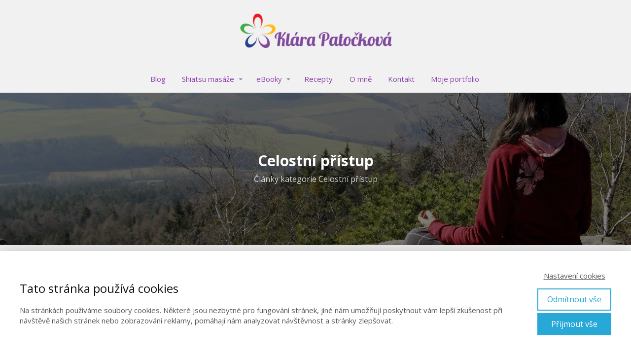

--- FILE ---
content_type: text/html; charset=UTF-8
request_url: https://klarapatockova.cz/category/seberozvoj-a-sebepece/
body_size: 20450
content:
<!DOCTYPE html>
<html lang="cs">
	<head>
		<meta charset="UTF-8"/>
		<meta http-equiv="X-UA-Compatible" content="IE=edge"/>
		<meta name="viewport" content="width=device-width, initial-scale=1">
		<title>Celostní přístup | Bez lepku, mléka a cukru</title>

		<meta name='robots' content='max-image-preview:large' />
<link rel="alternate" type="application/rss+xml" title="Bez lepku, mléka a cukru &raquo; RSS pro rubriku Celostní přístup" href="https://klarapatockova.cz/category/seberozvoj-a-sebepece/feed/" />
<link rel='stylesheet' id='sb_instagram_styles-css' href='https://klarapatockova.cz/wp-content/plugins/instagram-feed/css/sbi-styles.min.css?ver=2.9.5' type='text/css' media='all' />
<style id='wp-emoji-styles-inline-css' type='text/css'>

	img.wp-smiley, img.emoji {
		display: inline !important;
		border: none !important;
		box-shadow: none !important;
		height: 1em !important;
		width: 1em !important;
		margin: 0 0.07em !important;
		vertical-align: -0.1em !important;
		background: none !important;
		padding: 0 !important;
	}
/*# sourceURL=wp-emoji-styles-inline-css */
</style>
<link rel='stylesheet' id='blog_content_css-css' href='https://klarapatockova.cz/wp-content/themes/mioweb3/modules/blog/templates/blog2/style.css?ver=1768815411' type='text/css' media='all' />
<link rel='stylesheet' id='ve-content-style-css' href='https://klarapatockova.cz/wp-content/themes/mioweb3/style.css?ver=1768815411' type='text/css' media='all' />
<script type="text/javascript" src="https://klarapatockova.cz/wp-includes/js/jquery/jquery.min.js?ver=3.7.1" id="jquery-core-js"></script>
<script type="text/javascript" src="https://klarapatockova.cz/wp-includes/js/jquery/jquery-migrate.min.js?ver=3.4.1" id="jquery-migrate-js"></script>
        <style type="text/css">
            .ssc-hide {
                display: none !important;
            }
        </style>
		
		
        <!-- SSC TinyMCE Shortcode Plugin -->
        <script type='text/javascript'>
            var sscContentGroups = [{"text":"Nez\u00e1le\u017e\u00ed","value":""}];
        </script>
		<link rel="icon" type="image/png" href="https://klarapatockova.cz/wp-content/uploads/2021/02/android-chrome-192x192-1.png"><link rel="apple-touch-icon" href="https://klarapatockova.cz/wp-content/uploads/2021/02/android-chrome-192x192-1.png"><meta property="og:title" content="Celostní přístup  "/><meta property="og:image" content="https://klarapatockova.cz/wp-content/uploads/2021/03/Klara_Patockova_meditace.jpg"/><meta property="og:url" content="https://klarapatockova.cz/category/seberozvoj-a-sebepece/"/><meta property="og:site_name" content="Bez lepku, mléka a cukru"/><meta property="og:locale" content="cs_CZ"/><script type="text/javascript">
		var ajaxurl = "/wp-admin/admin-ajax.php";
		var locale = "cs_CZ";
		var template_directory_uri = "https://klarapatockova.cz/wp-content/themes/mioweb3";
		</script><link id="mw_gf_Open_Sans" href="https://fonts.googleapis.com/css?family=Open+Sans:600,400,700&subset=latin,latin-ext&display=swap" rel="stylesheet" type="text/css"><style></style><style>#header{background: rgba(241, 241, 241, 1);border-bottom: 0px solid #ffffff;}#site_title{font-size: 22px;font-family: 'Open Sans';color: #000000;font-weight: 600;}#site_title img{max-width:337px;}.mw_header .menu > li > a{font-size: 15px;line-height: 2.6;}.header_nav_container nav .menu > li > a, .mw_header_icons a, .mw_close_header_search{color:#8e44ad;}.menu_style_h3 .menu > li:after, .menu_style_h4 .menu > li:after{color:#8e44ad;}#mobile_nav{color:#8e44ad;}#mobile_nav svg{fill:#8e44ad;}.mw_to_cart svg{fill:#8e44ad;}.header_nav_container .sub-menu{background-color:#b3b3b3;}.menu_style_h6 .menu,.menu_style_h6 .mw_header_right_menu,.menu_style_h7 .header_nav_fullwidth_container,.menu_style_h6 #mobile_nav,.menu_style_h7 #mobile_nav{background-color:#8e44ad;}.mw_to_cart:hover svg{fill:#e6c3f0;}.menu_style_h1 .menu > li.current-menu-item a, .menu_style_h1 .menu > li.current-page-ancestor > a, .menu_style_h3 .menu > li.current-menu-item a, .menu_style_h3 .menu > li.current-page-ancestor > a, .menu_style_h4 .menu > li.current-menu-item a, .menu_style_h4 .menu > li.current-page-ancestor > a, .menu_style_h8 .menu > li.current-menu-item a, .menu_style_h9 .menu > li.current-menu-item a, .mw_header_icons a:hover, .mw_header_search_container .mw_close_header_search:hover, .menu_style_h1 .menu > li:hover > a, .menu_style_h3 .menu > li:hover > a, .menu_style_h4 .menu > li:hover > a, .menu_style_h8 .menu > li:hover > a, .menu_style_h9 .menu > li:hover > a{color:#e6c3f0;}.menu_style_h2 li span{background-color:#e6c3f0;}#mobile_nav:hover{color:#e6c3f0;}#mobile_nav:hover svg{fill:#e6c3f0;}.menu_style_h5 .menu > li:hover > a, .menu_style_h5 .menu > li.current-menu-item > a, .menu_style_h5 .menu > li.current-page-ancestor > a, .menu_style_h5 .menu > li.current_page_parent > a, .menu_style_h5 .menu > li:hover > a:before{background-color:#e6c3f0;}.menu_style_h5 .sub-menu{background-color:#e6c3f0;}.menu_style_h6 .menu > li:hover > a, .menu_style_h6 .menu > li.current-menu-item > a, .menu_style_h6 .menu > li.current-page-ancestor > a, .menu_style_h6 .menu > li.current_page_parent > a, .menu_style_h7 .menu > li:hover > a, .menu_style_h7 .menu > li.current-menu-item > a, .menu_style_h7 .menu > li.current-page-ancestor > a, .menu_style_h7 .menu > li.current_page_parent > a{background-color:#e6c3f0;}.menu_style_h6 .sub-menu, .menu_style_h7 .sub-menu{background-color:#e6c3f0;}.mw_header_icons{font-size:20px;}#header_in{padding-top:0px;padding-bottom:0px;}body:not(.page_with_transparent_header) .row_height_full{min-height:calc(100vh - 188.188px);}.page_with_transparent_header .visual_content_main:not(.mw_transparent_header_padding) > .row:first-child .row_fix_width, .page_with_transparent_header .visual_content_main:not(.mw_transparent_header_padding) .mw_page_builder_content > .row:nth-child(2) .row_fix_width{padding-top:168.188px;}.page_with_transparent_header .visual_content_main:not(.mw_transparent_header_padding) > .row:first-child .miocarousel .row_fix_width, .page_with_transparent_header .visual_content_main:not(.mw_transparent_header_padding) .mw_page_builder_content > .row:nth-child(2) .miocarousel .row_fix_width{padding-top:198.188px;}.page_with_transparent_header #wrapper > .empty_content, .page_with_transparent_header .mw_transparent_header_padding{padding-top:188.188px;}#header .mw_search_form{background:#eeeeee;}#footer .footer_end{background: rgba(115, 115, 115, 1);font-size: 15px;color: #d5d5d5;}.ve_content_button_style_basic{color:#ffffff;background: rgba(201, 10, 48, 1);-moz-border-radius: 9999px;-webkit-border-radius: 9999px;-khtml-border-radius: 9999px;border-radius: 9999px;padding: calc(1.3em - 0px) 1.8em calc(1.3em - 0px) 1.8em;}.ve_content_button_style_basic .ve_button_subtext{}.ve_content_button_style_basic:hover{color:#ffffff;background: #a10826;border-color:#000000;}.ve_content_button_style_inverse{color:#ffffff;-moz-border-radius: 9999px;-webkit-border-radius: 9999px;-khtml-border-radius: 9999px;border-radius: 9999px;border-color:#ffffff;border-width:3px;padding: calc(1.3em - 3px) 1.8em calc(1.3em - 3px) 1.8em;}.ve_content_button_style_inverse .ve_button_subtext{}.ve_content_button_style_inverse:hover{color:#ffffff;background: rgba(201, 10, 48, 1);border-color:#c90a30;}.ve_content_button_style_1{color:#ffffff;background: rgba(142, 68, 173, 1);-moz-border-radius: 9999px;-webkit-border-radius: 9999px;-khtml-border-radius: 9999px;border-radius: 9999px;padding: calc(1.3em - 0px) 1.8em calc(1.3em - 0px) 1.8em;}.ve_content_button_style_1 .ve_button_subtext{}.ve_content_button_style_1:hover{color:#ffffff;background: #72368a;border-color:#000000;}#blog_top_panel{background-color: #f2e4e6;background-image: url(https://klarapatockova.cz/wp-content/uploads/2021/03/Klara_Patockova_meditace.jpg);background-repeat: no-repeat;}#blog_top_panel h1{font-size: 30px;}#blog-sidebar .widgettitle{font-size: 20px;color: #8e44ad;}.article h2 a{font-size: 35px;}.entry_content{}.article_body .excerpt{}.article .article_button_more{background-color:#8e44ad;}.article .article_button_more:hover{background-color:#72368a;}body{background-color:#f1f1f1;font-size: 16px;font-family: 'Open Sans';color: #111111;font-weight: 400;}.row_text_auto.light_color{color:#111111;}.row_text_default{color:#111111;}.row .light_color{color:#111111;}.row .text_default{color:#111111;}a{color:#158ebf;}.row_text_auto.light_color a:not(.ve_content_button){color:#158ebf;}.row_text_default a:not(.ve_content_button){color:#158ebf;}.row .ve_content_block.text_default a:not(.ve_content_button){color:#158ebf;}a:not(.ve_content_button):hover{color:#158ebf;}.row_text_auto.light_color a:not(.ve_content_button):hover{color:#158ebf;}.row_text_default a:not(.ve_content_button):hover{color:#158ebf;}.row .ve_content_block.text_default a:not(.ve_content_button):hover{color:#158ebf;}.row_text_auto.dark_color{color:#ffffff;}.row_text_invers{color:#ffffff;}.row .text_invers{color:#ffffff;}.row .dark_color:not(.text_default){color:#ffffff;}.blog_entry_content .dark_color:not(.text_default){color:#ffffff;}.row_text_auto.dark_color a:not(.ve_content_button){color:#ffffff;}.row .dark_color:not(.text_default) a:not(.ve_content_button){color:#ffffff;}.row_text_invers a:not(.ve_content_button){color:#ffffff;}.row .ve_content_block.text_invers a:not(.ve_content_button){color:#ffffff;}.row .light_color a:not(.ve_content_button){color:#158ebf;}.row .light_color a:not(.ve_content_button):hover{color:#158ebf;}.title_element_container,.mw_element_items_style_4 .mw_element_item:not(.dark_color) .title_element_container,.mw_element_items_style_7 .mw_element_item:not(.dark_color) .title_element_container,.in_features_element_4 .mw_feature:not(.dark_color) .title_element_container,.in_element_image_text_2 .el_it_text:not(.dark_color) .title_element_container,.in_element_image_text_3 .el_it_text:not(.dark_color) .title_element_container,.entry_content h1,.entry_content h2,.entry_content h3,.entry_content h4,.entry_content h5,.entry_content h6{font-family:Open Sans;font-weight:700;line-height:1.2;}.subtitle_element_container,.mw_element_items_style_4 .mw_element_item:not(.dark_color) .subtitle_element_container,.mw_element_items_style_7 .mw_element_item:not(.dark_color) .subtitle_element_container,.in_features_element_4 .mw_feature:not(.dark_color) .subtitle_element_container,.in_element_image_text_2 .el_it_text:not(.dark_color) .subtitle_element_container,.in_element_image_text_3 .el_it_text:not(.dark_color) .subtitle_element_container{font-family:Open Sans;font-weight:700;line-height:1.2;}.entry_content h1{font-size: 30px;}.entry_content h2{font-size: 23px;}.entry_content h3{font-size: 18px;}.entry_content h4{font-size: 14px;}.entry_content h5{font-size: 14px;}.entry_content h6{font-size: 14px;}.row_fix_width,.fix_width,.fixed_width_content .visual_content_main,.row_fixed,.fixed_width_page .visual_content_main,.fixed_width_page header,.fixed_width_page footer,.fixed_narrow_width_page #wrapper,#blog-container,.ve-header-type2 .header_nav_container{max-width:970px;}@media screen and (max-width: 969px) {#blog_top_panel{background-image: url(https://klarapatockova.cz/wp-content/uploads/2021/03/Klara_Patockova_meditace.jpg);background-repeat: no-repeat;}}</style><meta name="facebook-domain-verification" content="qwggouufoo3og4pc3b7mxivib97195" />
<!-- Facebook Pixel Code -->
<script>
!function(f,b,e,v,n,t,s)
{if(f.fbq)return;n=f.fbq=function(){n.callMethod?
n.callMethod.apply(n,arguments):n.queue.push(arguments)};
if(!f._fbq)f._fbq=n;n.push=n;n.loaded=!0;n.version='2.0';
n.queue=[];t=b.createElement(e);t.async=!0;
t.src=v;s=b.getElementsByTagName(e)[0];
s.parentNode.insertBefore(t,s)}(window, document,'script',
'https://connect.facebook.net/en_US/fbevents.js');
fbq('init', '1146532532055946');
fbq('track', 'PageView');
</script>
<noscript><img height="1" width="1" style="display:none"
src="https://www.facebook.com/tr?id=1146532532055946&ev=PageView&noscript=1"
/></noscript>
<!-- End Facebook Pixel Code --><style type="text/css">.recentcomments a{display:inline !important;padding:0 !important;margin:0 !important;}</style>	<style id='wp-block-heading-inline-css' type='text/css'>
h1:where(.wp-block-heading).has-background,h2:where(.wp-block-heading).has-background,h3:where(.wp-block-heading).has-background,h4:where(.wp-block-heading).has-background,h5:where(.wp-block-heading).has-background,h6:where(.wp-block-heading).has-background{padding:1.25em 2.375em}h1.has-text-align-left[style*=writing-mode]:where([style*=vertical-lr]),h1.has-text-align-right[style*=writing-mode]:where([style*=vertical-rl]),h2.has-text-align-left[style*=writing-mode]:where([style*=vertical-lr]),h2.has-text-align-right[style*=writing-mode]:where([style*=vertical-rl]),h3.has-text-align-left[style*=writing-mode]:where([style*=vertical-lr]),h3.has-text-align-right[style*=writing-mode]:where([style*=vertical-rl]),h4.has-text-align-left[style*=writing-mode]:where([style*=vertical-lr]),h4.has-text-align-right[style*=writing-mode]:where([style*=vertical-rl]),h5.has-text-align-left[style*=writing-mode]:where([style*=vertical-lr]),h5.has-text-align-right[style*=writing-mode]:where([style*=vertical-rl]),h6.has-text-align-left[style*=writing-mode]:where([style*=vertical-lr]),h6.has-text-align-right[style*=writing-mode]:where([style*=vertical-rl]){rotate:180deg}
/*# sourceURL=https://klarapatockova.cz/wp-includes/blocks/heading/style.min.css */
</style>
<style id='wp-block-paragraph-inline-css' type='text/css'>
.is-small-text{font-size:.875em}.is-regular-text{font-size:1em}.is-large-text{font-size:2.25em}.is-larger-text{font-size:3em}.has-drop-cap:not(:focus):first-letter{float:left;font-size:8.4em;font-style:normal;font-weight:100;line-height:.68;margin:.05em .1em 0 0;text-transform:uppercase}body.rtl .has-drop-cap:not(:focus):first-letter{float:none;margin-left:.1em}p.has-drop-cap.has-background{overflow:hidden}:root :where(p.has-background){padding:1.25em 2.375em}:where(p.has-text-color:not(.has-link-color)) a{color:inherit}p.has-text-align-left[style*="writing-mode:vertical-lr"],p.has-text-align-right[style*="writing-mode:vertical-rl"]{rotate:180deg}
/*# sourceURL=https://klarapatockova.cz/wp-includes/blocks/paragraph/style.min.css */
</style>
<style id='global-styles-inline-css' type='text/css'>
:root{--wp--preset--aspect-ratio--square: 1;--wp--preset--aspect-ratio--4-3: 4/3;--wp--preset--aspect-ratio--3-4: 3/4;--wp--preset--aspect-ratio--3-2: 3/2;--wp--preset--aspect-ratio--2-3: 2/3;--wp--preset--aspect-ratio--16-9: 16/9;--wp--preset--aspect-ratio--9-16: 9/16;--wp--preset--color--black: #000000;--wp--preset--color--cyan-bluish-gray: #abb8c3;--wp--preset--color--white: #ffffff;--wp--preset--color--pale-pink: #f78da7;--wp--preset--color--vivid-red: #cf2e2e;--wp--preset--color--luminous-vivid-orange: #ff6900;--wp--preset--color--luminous-vivid-amber: #fcb900;--wp--preset--color--light-green-cyan: #7bdcb5;--wp--preset--color--vivid-green-cyan: #00d084;--wp--preset--color--pale-cyan-blue: #8ed1fc;--wp--preset--color--vivid-cyan-blue: #0693e3;--wp--preset--color--vivid-purple: #9b51e0;--wp--preset--gradient--vivid-cyan-blue-to-vivid-purple: linear-gradient(135deg,rgb(6,147,227) 0%,rgb(155,81,224) 100%);--wp--preset--gradient--light-green-cyan-to-vivid-green-cyan: linear-gradient(135deg,rgb(122,220,180) 0%,rgb(0,208,130) 100%);--wp--preset--gradient--luminous-vivid-amber-to-luminous-vivid-orange: linear-gradient(135deg,rgb(252,185,0) 0%,rgb(255,105,0) 100%);--wp--preset--gradient--luminous-vivid-orange-to-vivid-red: linear-gradient(135deg,rgb(255,105,0) 0%,rgb(207,46,46) 100%);--wp--preset--gradient--very-light-gray-to-cyan-bluish-gray: linear-gradient(135deg,rgb(238,238,238) 0%,rgb(169,184,195) 100%);--wp--preset--gradient--cool-to-warm-spectrum: linear-gradient(135deg,rgb(74,234,220) 0%,rgb(151,120,209) 20%,rgb(207,42,186) 40%,rgb(238,44,130) 60%,rgb(251,105,98) 80%,rgb(254,248,76) 100%);--wp--preset--gradient--blush-light-purple: linear-gradient(135deg,rgb(255,206,236) 0%,rgb(152,150,240) 100%);--wp--preset--gradient--blush-bordeaux: linear-gradient(135deg,rgb(254,205,165) 0%,rgb(254,45,45) 50%,rgb(107,0,62) 100%);--wp--preset--gradient--luminous-dusk: linear-gradient(135deg,rgb(255,203,112) 0%,rgb(199,81,192) 50%,rgb(65,88,208) 100%);--wp--preset--gradient--pale-ocean: linear-gradient(135deg,rgb(255,245,203) 0%,rgb(182,227,212) 50%,rgb(51,167,181) 100%);--wp--preset--gradient--electric-grass: linear-gradient(135deg,rgb(202,248,128) 0%,rgb(113,206,126) 100%);--wp--preset--gradient--midnight: linear-gradient(135deg,rgb(2,3,129) 0%,rgb(40,116,252) 100%);--wp--preset--font-size--small: 13px;--wp--preset--font-size--medium: 20px;--wp--preset--font-size--large: 36px;--wp--preset--font-size--x-large: 42px;--wp--preset--spacing--20: 0.44rem;--wp--preset--spacing--30: 0.67rem;--wp--preset--spacing--40: 1rem;--wp--preset--spacing--50: 1.5rem;--wp--preset--spacing--60: 2.25rem;--wp--preset--spacing--70: 3.38rem;--wp--preset--spacing--80: 5.06rem;--wp--preset--shadow--natural: 6px 6px 9px rgba(0, 0, 0, 0.2);--wp--preset--shadow--deep: 12px 12px 50px rgba(0, 0, 0, 0.4);--wp--preset--shadow--sharp: 6px 6px 0px rgba(0, 0, 0, 0.2);--wp--preset--shadow--outlined: 6px 6px 0px -3px rgb(255, 255, 255), 6px 6px rgb(0, 0, 0);--wp--preset--shadow--crisp: 6px 6px 0px rgb(0, 0, 0);}:where(.is-layout-flex){gap: 0.5em;}:where(.is-layout-grid){gap: 0.5em;}body .is-layout-flex{display: flex;}.is-layout-flex{flex-wrap: wrap;align-items: center;}.is-layout-flex > :is(*, div){margin: 0;}body .is-layout-grid{display: grid;}.is-layout-grid > :is(*, div){margin: 0;}:where(.wp-block-columns.is-layout-flex){gap: 2em;}:where(.wp-block-columns.is-layout-grid){gap: 2em;}:where(.wp-block-post-template.is-layout-flex){gap: 1.25em;}:where(.wp-block-post-template.is-layout-grid){gap: 1.25em;}.has-black-color{color: var(--wp--preset--color--black) !important;}.has-cyan-bluish-gray-color{color: var(--wp--preset--color--cyan-bluish-gray) !important;}.has-white-color{color: var(--wp--preset--color--white) !important;}.has-pale-pink-color{color: var(--wp--preset--color--pale-pink) !important;}.has-vivid-red-color{color: var(--wp--preset--color--vivid-red) !important;}.has-luminous-vivid-orange-color{color: var(--wp--preset--color--luminous-vivid-orange) !important;}.has-luminous-vivid-amber-color{color: var(--wp--preset--color--luminous-vivid-amber) !important;}.has-light-green-cyan-color{color: var(--wp--preset--color--light-green-cyan) !important;}.has-vivid-green-cyan-color{color: var(--wp--preset--color--vivid-green-cyan) !important;}.has-pale-cyan-blue-color{color: var(--wp--preset--color--pale-cyan-blue) !important;}.has-vivid-cyan-blue-color{color: var(--wp--preset--color--vivid-cyan-blue) !important;}.has-vivid-purple-color{color: var(--wp--preset--color--vivid-purple) !important;}.has-black-background-color{background-color: var(--wp--preset--color--black) !important;}.has-cyan-bluish-gray-background-color{background-color: var(--wp--preset--color--cyan-bluish-gray) !important;}.has-white-background-color{background-color: var(--wp--preset--color--white) !important;}.has-pale-pink-background-color{background-color: var(--wp--preset--color--pale-pink) !important;}.has-vivid-red-background-color{background-color: var(--wp--preset--color--vivid-red) !important;}.has-luminous-vivid-orange-background-color{background-color: var(--wp--preset--color--luminous-vivid-orange) !important;}.has-luminous-vivid-amber-background-color{background-color: var(--wp--preset--color--luminous-vivid-amber) !important;}.has-light-green-cyan-background-color{background-color: var(--wp--preset--color--light-green-cyan) !important;}.has-vivid-green-cyan-background-color{background-color: var(--wp--preset--color--vivid-green-cyan) !important;}.has-pale-cyan-blue-background-color{background-color: var(--wp--preset--color--pale-cyan-blue) !important;}.has-vivid-cyan-blue-background-color{background-color: var(--wp--preset--color--vivid-cyan-blue) !important;}.has-vivid-purple-background-color{background-color: var(--wp--preset--color--vivid-purple) !important;}.has-black-border-color{border-color: var(--wp--preset--color--black) !important;}.has-cyan-bluish-gray-border-color{border-color: var(--wp--preset--color--cyan-bluish-gray) !important;}.has-white-border-color{border-color: var(--wp--preset--color--white) !important;}.has-pale-pink-border-color{border-color: var(--wp--preset--color--pale-pink) !important;}.has-vivid-red-border-color{border-color: var(--wp--preset--color--vivid-red) !important;}.has-luminous-vivid-orange-border-color{border-color: var(--wp--preset--color--luminous-vivid-orange) !important;}.has-luminous-vivid-amber-border-color{border-color: var(--wp--preset--color--luminous-vivid-amber) !important;}.has-light-green-cyan-border-color{border-color: var(--wp--preset--color--light-green-cyan) !important;}.has-vivid-green-cyan-border-color{border-color: var(--wp--preset--color--vivid-green-cyan) !important;}.has-pale-cyan-blue-border-color{border-color: var(--wp--preset--color--pale-cyan-blue) !important;}.has-vivid-cyan-blue-border-color{border-color: var(--wp--preset--color--vivid-cyan-blue) !important;}.has-vivid-purple-border-color{border-color: var(--wp--preset--color--vivid-purple) !important;}.has-vivid-cyan-blue-to-vivid-purple-gradient-background{background: var(--wp--preset--gradient--vivid-cyan-blue-to-vivid-purple) !important;}.has-light-green-cyan-to-vivid-green-cyan-gradient-background{background: var(--wp--preset--gradient--light-green-cyan-to-vivid-green-cyan) !important;}.has-luminous-vivid-amber-to-luminous-vivid-orange-gradient-background{background: var(--wp--preset--gradient--luminous-vivid-amber-to-luminous-vivid-orange) !important;}.has-luminous-vivid-orange-to-vivid-red-gradient-background{background: var(--wp--preset--gradient--luminous-vivid-orange-to-vivid-red) !important;}.has-very-light-gray-to-cyan-bluish-gray-gradient-background{background: var(--wp--preset--gradient--very-light-gray-to-cyan-bluish-gray) !important;}.has-cool-to-warm-spectrum-gradient-background{background: var(--wp--preset--gradient--cool-to-warm-spectrum) !important;}.has-blush-light-purple-gradient-background{background: var(--wp--preset--gradient--blush-light-purple) !important;}.has-blush-bordeaux-gradient-background{background: var(--wp--preset--gradient--blush-bordeaux) !important;}.has-luminous-dusk-gradient-background{background: var(--wp--preset--gradient--luminous-dusk) !important;}.has-pale-ocean-gradient-background{background: var(--wp--preset--gradient--pale-ocean) !important;}.has-electric-grass-gradient-background{background: var(--wp--preset--gradient--electric-grass) !important;}.has-midnight-gradient-background{background: var(--wp--preset--gradient--midnight) !important;}.has-small-font-size{font-size: var(--wp--preset--font-size--small) !important;}.has-medium-font-size{font-size: var(--wp--preset--font-size--medium) !important;}.has-large-font-size{font-size: var(--wp--preset--font-size--large) !important;}.has-x-large-font-size{font-size: var(--wp--preset--font-size--x-large) !important;}
/*# sourceURL=global-styles-inline-css */
</style>
</head>
<body class="archive category category-seberozvoj-a-sebepece category-9 wp-theme-mioweb3 ve_list_style1 desktop_view blog-structure-sidebar-right blog-appearance-style3 blog-posts-list-style-2 blog-single-style-3">
<div id="wrapper">
<header><div id="header" class="mw_header ve-header-type2 menu_style_h5 menu_active_color_light menu_submenu_bg_dark header_menu_align_center"><div class="header_background_container background_container "><div class="background_overlay"></div></div><div id="header_in" class="fix_width">		<a href="https://klarapatockova.cz" id="site_title" title="Bez lepku, mléka a cukru">
		<img width="461" height="181" src="https://klarapatockova.cz/wp-content/uploads/2021/10/logo_klarapatockova_web_png-461x181.png" class="" alt="Bez lepku, mléka a cukru" sizes="(min-width: 337px) 337px, (min-width:767px) 100vw, (min-width:337px) 337px, 90vw" decoding="async" fetchpriority="high" srcset="https://klarapatockova.cz/wp-content/uploads/2021/10/logo_klarapatockova_web_png-461x181.png 461w, https://klarapatockova.cz/wp-content/uploads/2021/10/logo_klarapatockova_web_png-300x118.png 300w, https://klarapatockova.cz/wp-content/uploads/2021/10/logo_klarapatockova_web_png-297x116.png 297w, https://klarapatockova.cz/wp-content/uploads/2021/10/logo_klarapatockova_web_png-213x84.png 213w, https://klarapatockova.cz/wp-content/uploads/2021/10/logo_klarapatockova_web_png-171x67.png 171w, https://klarapatockova.cz/wp-content/uploads/2021/10/logo_klarapatockova_web_png.png 584w" />		</a>
		</div>		<a href="#" id="mobile_nav">
			<div class="mobile_nav_inner">
				<span>MENU</span>
				<svg version="1.1" xmlns="http://www.w3.org/2000/svg"  width="24" height="24" viewBox="0 0 24 24"><path d="M21 11h-18c-0.6 0-1 0.4-1 1s0.4 1 1 1h18c0.6 0 1-0.4 1-1s-0.4-1-1-1z"/><path d="M3 7h18c0.6 0 1-0.4 1-1s-0.4-1-1-1h-18c-0.6 0-1 0.4-1 1s0.4 1 1 1z"/><path d="M21 17h-18c-0.6 0-1 0.4-1 1s0.4 1 1 1h18c0.6 0 1-0.4 1-1s-0.4-1-1-1z"/></svg>			</div>
		</a>
		<div class="header_nav_fullwidth_container"><div class="header_nav_container"><nav><div id="mobile_nav_close"><svg version="1.1" xmlns="http://www.w3.org/2000/svg"  width="24" height="24" viewBox="0 0 24 24"><path d="M13.4 12l5.3-5.3c0.4-0.4 0.4-1 0-1.4s-1-0.4-1.4 0l-5.3 5.3-5.3-5.3c-0.4-0.4-1-0.4-1.4 0s-0.4 1 0 1.4l5.3 5.3-5.3 5.3c-0.4 0.4-0.4 1 0 1.4 0.2 0.2 0.4 0.3 0.7 0.3s0.5-0.1 0.7-0.3l5.3-5.3 5.3 5.3c0.2 0.2 0.5 0.3 0.7 0.3s0.5-0.1 0.7-0.3c0.4-0.4 0.4-1 0-1.4l-5.3-5.3z"/></svg></div><div class="mw_header_menu_container"><div class="mw_header_menu_wrap"><ul id="menu-hlavni-menu" class="menu"><li id="menu-item-17" class="menu-item menu-item-type-custom menu-item-object-custom menu-item-home menu-item-17"><a href="http://klarapatockova.cz">Blog</a><span></span></li>
<li id="menu-item-3194" class="menu-item menu-item-type-post_type menu-item-object-page menu-item-has-children menu-item-3194"><a href="https://klarapatockova.cz/shiatsu/">Shiatsu masáže</a><span></span>
<ul class="sub-menu">
	<li id="menu-item-61" class="menu-item menu-item-type-post_type menu-item-object-page menu-item-has-children menu-item-61"><a href="https://klarapatockova.cz/shiatsu/">Masáže shiatsu</a><span></span>
	<ul class="sub-menu">
		<li id="menu-item-615" class="menu-item menu-item-type-post_type menu-item-object-page menu-item-615"><a href="https://klarapatockova.cz/shiatsu/o-shiatsu/">O shiatsu</a><span></span></li>
		<li id="menu-item-131" class="menu-item menu-item-type-post_type menu-item-object-page menu-item-131"><a href="https://klarapatockova.cz/shiatsu/moje-cesta-shiatsu/">Moje cesta shiatsu</a><span></span></li>
		<li id="menu-item-223" class="menu-item menu-item-type-post_type menu-item-object-page menu-item-223"><a href="https://klarapatockova.cz/shiatsu/reference-na-shiatsu/">Reference na shiatsu</a><span></span></li>
		<li id="menu-item-134" class="menu-item menu-item-type-post_type menu-item-object-page menu-item-134"><a href="https://klarapatockova.cz/shiatsu/cenik/">Ceník + objednání shiatsu</a><span></span></li>
	</ul>
</li>
	<li id="menu-item-2240" class="menu-item menu-item-type-post_type menu-item-object-page menu-item-2240"><a href="https://klarapatockova.cz/konzultace/">Konzultace</a><span></span></li>
	<li id="menu-item-3878" class="menu-item menu-item-type-post_type menu-item-object-page menu-item-3878"><a href="https://klarapatockova.cz/konstelace/">Konstelace</a><span></span></li>
</ul>
</li>
<li id="menu-item-1979" class="menu-item menu-item-type-post_type menu-item-object-page menu-item-has-children menu-item-1979"><a href="https://klarapatockova.cz/bez-cukru-mleka-lepku/">eBooky</a><span></span>
<ul class="sub-menu">
	<li id="menu-item-4214" class="menu-item menu-item-type-custom menu-item-object-custom menu-item-4214"><a href="https://klarapatockova.cz/jak-na-cestach-bez-lepku-mleka-a-cukru-z-vlastnich-zasob/">Cestování bez lepku, mléka cukru &#8211; fotopříloha</a><span></span></li>
	<li id="menu-item-1451" class="menu-item menu-item-type-post_type menu-item-object-page menu-item-1451"><a href="https://klarapatockova.cz/ebook-zdarma-kus-bezlepku-do-kapsy/">Kus bezlepku do kapsy</a><span></span></li>
	<li id="menu-item-833" class="menu-item menu-item-type-post_type menu-item-object-page menu-item-833"><a href="https://klarapatockova.cz/stravovani-bez-lepku-mleka-cukru-ebook/">Jak vařit bez lepku, mléka a&nbsp;cukru</a><span></span></li>
	<li id="menu-item-3506" class="menu-item menu-item-type-post_type menu-item-object-page menu-item-3506"><a href="https://klarapatockova.cz/ebook-zeleninove-recepty-kamp/">55 zeleninových receptů, 15 videoreceptů</a><span></span></li>
	<li id="menu-item-1580" class="menu-item menu-item-type-post_type menu-item-object-page menu-item-1580"><a href="https://klarapatockova.cz/ebook-kliceni-lustenin-seminek/">Jak klíčit luštěniny a&nbsp;semínka</a><span></span></li>
	<li id="menu-item-2058" class="menu-item menu-item-type-post_type menu-item-object-page menu-item-2058"><a href="https://klarapatockova.cz/ebook-vanocni-bez-cukru-mleka-a-lepku/">Vánoční recepty</a><span></span></li>
	<li id="menu-item-3845" class="menu-item menu-item-type-post_type menu-item-object-page menu-item-3845"><a href="https://klarapatockova.cz/ebook-zdarma/">9 kroků ke zvýšené lehkosti bytí</a><span></span></li>
</ul>
</li>
<li id="menu-item-3038" class="menu-item menu-item-type-post_type menu-item-object-page menu-item-3038"><a href="https://klarapatockova.cz/recepty/">Recepty</a><span></span></li>
<li id="menu-item-18" class="menu-item menu-item-type-post_type menu-item-object-page menu-item-18"><a href="https://klarapatockova.cz/muj-pribeh/">O mně</a><span></span></li>
<li id="menu-item-100" class="menu-item menu-item-type-post_type menu-item-object-page menu-item-100"><a href="https://klarapatockova.cz/kontakt/">Kontakt</a><span></span></li>
<li id="menu-item-4225" class="menu-item menu-item-type-post_type menu-item-object-page menu-item-4225"><a href="https://klarapatockova.cz/moje-portfolio/">Moje portfolio</a><span></span></li>
</ul></div></div></nav></div></div></div></header><div id="blog_top_panel" class="blog_top_panel_wbg">
	<div id="blog_top_panel_container" class="mw_transparent_header_padding">
		<h1 class="title_element_container">Celostní přístup</h1>
		<div class="blog_top_panel_subtext">Články kategorie Celostní přístup</div>	</div>
</div>
<div id="blog-container">
	<div id="blog-content">
		<script>
jQuery(document).ready(function($) {
	var height=0;
	var a;
	$('.same_height_blog_row').each(function(){
		$('.article', this).each(function(){
			if($(this).height()>height) height=$(this).height();
		});

		$('.article', this).each(function(){
			a=$(this).find('.article_body');
			a.height(a.height()+(height-$(this).height()));
		});
		height=0;
	});
});

</script><div class="blog_articles_container"><div id="article_4107" class="article  article_wbutton  article_type_2 article_format_"><a href="https://klarapatockova.cz/zivot-bez-rymy-a-kasle/" class="thumb "><div class="mw_image_ratio mw_image_ratio_43"><img width="461" height="345" src="https://klarapatockova.cz/wp-content/uploads/2024/10/Zivot-bez-rymy-a-kasle-461x345.jpg" class="" alt="" sizes="(min-width: 970px) 324px, (min-width:767px) 34vw, 90vw" loading="lazy" decoding="async" srcset="https://klarapatockova.cz/wp-content/uploads/2024/10/Zivot-bez-rymy-a-kasle-461x345.jpg 461w, https://klarapatockova.cz/wp-content/uploads/2024/10/Zivot-bez-rymy-a-kasle-300x224.jpg 300w, https://klarapatockova.cz/wp-content/uploads/2024/10/Zivot-bez-rymy-a-kasle-1024x766.jpg 1024w, https://klarapatockova.cz/wp-content/uploads/2024/10/Zivot-bez-rymy-a-kasle-768x574.jpg 768w, https://klarapatockova.cz/wp-content/uploads/2024/10/Zivot-bez-rymy-a-kasle-1536x1149.jpg 1536w, https://klarapatockova.cz/wp-content/uploads/2024/10/Zivot-bez-rymy-a-kasle-970x726.jpg 970w, https://klarapatockova.cz/wp-content/uploads/2024/10/Zivot-bez-rymy-a-kasle-297x222.jpg 297w, https://klarapatockova.cz/wp-content/uploads/2024/10/Zivot-bez-rymy-a-kasle-213x159.jpg 213w, https://klarapatockova.cz/wp-content/uploads/2024/10/Zivot-bez-rymy-a-kasle-171x128.jpg 171w, https://klarapatockova.cz/wp-content/uploads/2024/10/Zivot-bez-rymy-a-kasle.jpg 2000w" /></div></a><div class="article_body"><div class="article_hover_container"><div class="fb-like" data-href="https://klarapatockova.cz/zivot-bez-rymy-a-kasle/" data-layout="button_count" data-action="like" data-show-faces="false" data-share="true"></div></div><h2><a class="title_element_container" href="https://klarapatockova.cz/zivot-bez-rymy-a-kasle/" rel="bookmark" title="Život bez rýmy a&nbsp;kašle">Život bez rýmy a&nbsp;kašle</a></h2>
            <p class="excerpt">Mívala jsem často rýmu. Od svých 12 let jsem na&nbsp;podzim a&nbsp;na jaře skončila v&nbsp;posteli, rýma, kašel a&nbsp;další potíže mě vyřadily z&nbsp;pracovního i&nbsp;společenského života, za&nbsp;studií i&nbsp;ze školy. Když nastal podzim, pravidelně...</p></div>
        <div class="cms_clear"></div><div class="article_footer"><div class="article_button_container"><a class="ve_content_button ve_content_button_1 article_button_more" href="https://klarapatockova.cz/zivot-bez-rymy-a-kasle/">Celý článek</a></div><div class="article_meta"><a class="user" href="https://klarapatockova.cz/author/kpatockovaseznam-cz/"><img alt='' src='https://secure.gravatar.com/avatar/3cd0d3f853780837388806592a2ceae93c7b35e121bfe3748c5f05c532dd5624?s=24&#038;d=mm&#038;r=g' srcset='https://secure.gravatar.com/avatar/3cd0d3f853780837388806592a2ceae93c7b35e121bfe3748c5f05c532dd5624?s=48&#038;d=mm&#038;r=g 2x' class='avatar avatar-24 photo' height='24' width='24' decoding='async'/>Klára Patočková</a><a class="comments" href="https://klarapatockova.cz/zivot-bez-rymy-a-kasle/#respond"><svg version="1.1" xmlns="http://www.w3.org/2000/svg"  width="24" height="24" viewBox="0 0 24 24"><path clip-rule="evenodd" d="M10.718,18.561l6.78,5.311C17.609,23.957,17.677,24,17.743,24  c0.188,0,0.244-0.127,0.244-0.338v-5.023c0-0.355,0.233-0.637,0.548-0.637L21,18c2.219,0,3-1.094,3-2s0-13,0-14s-0.748-2-3.014-2  H2.989C0.802,0,0,0.969,0,2s0,13.031,0,14s0.828,2,3,2h6C9,18,10.255,18.035,10.718,18.561z" fill-rule="evenodd"/></svg>0 <span></span></a><span class="visitors"><svg version="1.1" xmlns="http://www.w3.org/2000/svg"  width="24" height="24" viewBox="0 0 24 24"><g><g><path clip-rule="evenodd" d="M12,4C4.063,4-0.012,12-0.012,12S3.063,20,12,20    c8.093,0,12.011-7.969,12.011-7.969S20.062,4,12,4z M12.018,17c-2.902,0-5-2.188-5-5c0-2.813,2.098-5,5-5c2.902,0,5,2.187,5,5    C17.018,14.812,14.92,17,12.018,17z M12.018,9c-1.658,0.003-3,1.393-3,3c0,1.606,1.342,3,3,3c1.658,0,3-1.395,3-3    C15.018,10.392,13.676,8.997,12.018,9z" fill-rule="evenodd"/></g></g></svg>2114x</span></div></div></div><div id="article_4175" class="article  article_wbutton  article_type_2 article_format_"><a href="https://klarapatockova.cz/shiatsu-v-menopauze-a-zralem-veku/" class="thumb "><div class="mw_image_ratio mw_image_ratio_43"><img width="461" height="346" src="https://klarapatockova.cz/wp-content/uploads/2025/04/Meditace_v_beznem_zivote-461x346.jpg" class="" alt="" sizes="(min-width: 970px) 324px, (min-width:767px) 34vw, 90vw" loading="lazy" decoding="async" srcset="https://klarapatockova.cz/wp-content/uploads/2025/04/Meditace_v_beznem_zivote-461x346.jpg 461w, https://klarapatockova.cz/wp-content/uploads/2025/04/Meditace_v_beznem_zivote-300x225.jpg 300w, https://klarapatockova.cz/wp-content/uploads/2025/04/Meditace_v_beznem_zivote-768x576.jpg 768w, https://klarapatockova.cz/wp-content/uploads/2025/04/Meditace_v_beznem_zivote-970x728.jpg 970w, https://klarapatockova.cz/wp-content/uploads/2025/04/Meditace_v_beznem_zivote-297x223.jpg 297w, https://klarapatockova.cz/wp-content/uploads/2025/04/Meditace_v_beznem_zivote-213x160.jpg 213w, https://klarapatockova.cz/wp-content/uploads/2025/04/Meditace_v_beznem_zivote-171x128.jpg 171w, https://klarapatockova.cz/wp-content/uploads/2025/04/Meditace_v_beznem_zivote.jpg 1024w" /></div></a><div class="article_body"><div class="article_hover_container"><div class="fb-like" data-href="https://klarapatockova.cz/shiatsu-v-menopauze-a-zralem-veku/" data-layout="button_count" data-action="like" data-show-faces="false" data-share="true"></div></div><h2><a class="title_element_container" href="https://klarapatockova.cz/shiatsu-v-menopauze-a-zralem-veku/" rel="bookmark" title="Shiatsu v&nbsp;menopauze a&nbsp;zralém věku aneb jak se &#8222;nahodit&#8220;">Shiatsu v&nbsp;menopauze a&nbsp;zralém věku aneb jak se &#8222;nahodit&#8220;</a></h2>
            <p class="excerpt">Co je shiatsu Celostní metoda péče o zdraví. Důkladné protažení, uvolnění a propojení energetických drah v těle přispívá k celkové regeneraci organismu a k harmonizování Vaší energie. Při shiatsu se používá tlak prstů. Masáž probíhá...</p></div>
        <div class="cms_clear"></div><div class="article_footer"><div class="article_button_container"><a class="ve_content_button ve_content_button_1 article_button_more" href="https://klarapatockova.cz/shiatsu-v-menopauze-a-zralem-veku/">Celý článek</a></div><div class="article_meta"><a class="user" href="https://klarapatockova.cz/author/kpatockovaseznam-cz/"><img alt='' src='https://secure.gravatar.com/avatar/3cd0d3f853780837388806592a2ceae93c7b35e121bfe3748c5f05c532dd5624?s=24&#038;d=mm&#038;r=g' srcset='https://secure.gravatar.com/avatar/3cd0d3f853780837388806592a2ceae93c7b35e121bfe3748c5f05c532dd5624?s=48&#038;d=mm&#038;r=g 2x' class='avatar avatar-24 photo' height='24' width='24' decoding='async'/>Klára Patočková</a><a class="comments" href="https://klarapatockova.cz/shiatsu-v-menopauze-a-zralem-veku/#respond"><svg version="1.1" xmlns="http://www.w3.org/2000/svg"  width="24" height="24" viewBox="0 0 24 24"><path clip-rule="evenodd" d="M10.718,18.561l6.78,5.311C17.609,23.957,17.677,24,17.743,24  c0.188,0,0.244-0.127,0.244-0.338v-5.023c0-0.355,0.233-0.637,0.548-0.637L21,18c2.219,0,3-1.094,3-2s0-13,0-14s-0.748-2-3.014-2  H2.989C0.802,0,0,0.969,0,2s0,13.031,0,14s0.828,2,3,2h6C9,18,10.255,18.035,10.718,18.561z" fill-rule="evenodd"/></svg>0 <span></span></a><span class="visitors"><svg version="1.1" xmlns="http://www.w3.org/2000/svg"  width="24" height="24" viewBox="0 0 24 24"><g><g><path clip-rule="evenodd" d="M12,4C4.063,4-0.012,12-0.012,12S3.063,20,12,20    c8.093,0,12.011-7.969,12.011-7.969S20.062,4,12,4z M12.018,17c-2.902,0-5-2.188-5-5c0-2.813,2.098-5,5-5c2.902,0,5,2.187,5,5    C17.018,14.812,14.92,17,12.018,17z M12.018,9c-1.658,0.003-3,1.393-3,3c0,1.606,1.342,3,3,3c1.658,0,3-1.395,3-3    C15.018,10.392,13.676,8.997,12.018,9z" fill-rule="evenodd"/></g></g></svg>677x</span></div></div></div><div id="article_3893" class="article  article_wbutton  article_type_2 article_format_"><a href="https://klarapatockova.cz/jak-pomoci-ras-dodat-telu-mineraly/" class="thumb "><div class="mw_image_ratio mw_image_ratio_43"><img width="461" height="306" src="https://klarapatockova.cz/wp-content/uploads/2023/11/Rasa-Kombu1-461x306.jpg" class="" alt="" sizes="(min-width: 970px) 324px, (min-width:767px) 34vw, 90vw" loading="lazy" decoding="async" srcset="https://klarapatockova.cz/wp-content/uploads/2023/11/Rasa-Kombu1-461x306.jpg 461w, https://klarapatockova.cz/wp-content/uploads/2023/11/Rasa-Kombu1-300x199.jpg 300w, https://klarapatockova.cz/wp-content/uploads/2023/11/Rasa-Kombu1-1024x680.jpg 1024w, https://klarapatockova.cz/wp-content/uploads/2023/11/Rasa-Kombu1-768x510.jpg 768w, https://klarapatockova.cz/wp-content/uploads/2023/11/Rasa-Kombu1-1536x1021.jpg 1536w, https://klarapatockova.cz/wp-content/uploads/2023/11/Rasa-Kombu1-970x645.jpg 970w, https://klarapatockova.cz/wp-content/uploads/2023/11/Rasa-Kombu1-297x197.jpg 297w, https://klarapatockova.cz/wp-content/uploads/2023/11/Rasa-Kombu1-213x142.jpg 213w, https://klarapatockova.cz/wp-content/uploads/2023/11/Rasa-Kombu1-171x114.jpg 171w, https://klarapatockova.cz/wp-content/uploads/2023/11/Rasa-Kombu1.jpg 2000w" /></div></a><div class="article_body"><div class="article_hover_container"><div class="fb-like" data-href="https://klarapatockova.cz/jak-pomoci-ras-dodat-telu-mineraly/" data-layout="button_count" data-action="like" data-show-faces="false" data-share="true"></div></div><h2><a class="title_element_container" href="https://klarapatockova.cz/jak-pomoci-ras-dodat-telu-mineraly/" rel="bookmark" title="Jak mořské řasy dodají našemu tělu minerály">Jak mořské řasy dodají našemu tělu minerály</a></h2>
            <p class="excerpt">Před pár lety jsem řešila nedostatek železa v těle. Doktoři mi předepisovali nejrůznější léky, které mi ale způsobovaly další obtíže. Jelikož jsem se v té době už zabývala celostní medicínou, nechala jsem...</p></div>
        <div class="cms_clear"></div><div class="article_footer"><div class="article_button_container"><a class="ve_content_button ve_content_button_1 article_button_more" href="https://klarapatockova.cz/jak-pomoci-ras-dodat-telu-mineraly/">Celý článek</a></div><div class="article_meta"><a class="user" href="https://klarapatockova.cz/author/kpatockovaseznam-cz/"><img alt='' src='https://secure.gravatar.com/avatar/3cd0d3f853780837388806592a2ceae93c7b35e121bfe3748c5f05c532dd5624?s=24&#038;d=mm&#038;r=g' srcset='https://secure.gravatar.com/avatar/3cd0d3f853780837388806592a2ceae93c7b35e121bfe3748c5f05c532dd5624?s=48&#038;d=mm&#038;r=g 2x' class='avatar avatar-24 photo' height='24' width='24' decoding='async'/>Klára Patočková</a><a class="comments" href="https://klarapatockova.cz/jak-pomoci-ras-dodat-telu-mineraly/#respond"><svg version="1.1" xmlns="http://www.w3.org/2000/svg"  width="24" height="24" viewBox="0 0 24 24"><path clip-rule="evenodd" d="M10.718,18.561l6.78,5.311C17.609,23.957,17.677,24,17.743,24  c0.188,0,0.244-0.127,0.244-0.338v-5.023c0-0.355,0.233-0.637,0.548-0.637L21,18c2.219,0,3-1.094,3-2s0-13,0-14s-0.748-2-3.014-2  H2.989C0.802,0,0,0.969,0,2s0,13.031,0,14s0.828,2,3,2h6C9,18,10.255,18.035,10.718,18.561z" fill-rule="evenodd"/></svg>0 <span></span></a><span class="visitors"><svg version="1.1" xmlns="http://www.w3.org/2000/svg"  width="24" height="24" viewBox="0 0 24 24"><g><g><path clip-rule="evenodd" d="M12,4C4.063,4-0.012,12-0.012,12S3.063,20,12,20    c8.093,0,12.011-7.969,12.011-7.969S20.062,4,12,4z M12.018,17c-2.902,0-5-2.188-5-5c0-2.813,2.098-5,5-5c2.902,0,5,2.187,5,5    C17.018,14.812,14.92,17,12.018,17z M12.018,9c-1.658,0.003-3,1.393-3,3c0,1.606,1.342,3,3,3c1.658,0,3-1.395,3-3    C15.018,10.392,13.676,8.997,12.018,9z" fill-rule="evenodd"/></g></g></svg>2631x</span></div></div></div><div id="article_3987" class="article  article_wbutton  article_type_2 article_format_"><a href="https://klarapatockova.cz/shiatsu_pecovat_osebe/" class="thumb "><div class="mw_image_ratio mw_image_ratio_43"><img width="461" height="306" src="https://klarapatockova.cz/wp-content/uploads/2024/01/Celostni-shiatsu-461x306.jpg" class="" alt="" sizes="(min-width: 970px) 324px, (min-width:767px) 34vw, 90vw" loading="lazy" decoding="async" srcset="https://klarapatockova.cz/wp-content/uploads/2024/01/Celostni-shiatsu-461x306.jpg 461w, https://klarapatockova.cz/wp-content/uploads/2024/01/Celostni-shiatsu-300x199.jpg 300w, https://klarapatockova.cz/wp-content/uploads/2024/01/Celostni-shiatsu-1024x680.jpg 1024w, https://klarapatockova.cz/wp-content/uploads/2024/01/Celostni-shiatsu-768x510.jpg 768w, https://klarapatockova.cz/wp-content/uploads/2024/01/Celostni-shiatsu-1536x1021.jpg 1536w, https://klarapatockova.cz/wp-content/uploads/2024/01/Celostni-shiatsu-2048x1361.jpg 2048w, https://klarapatockova.cz/wp-content/uploads/2024/01/Celostni-shiatsu-970x645.jpg 970w, https://klarapatockova.cz/wp-content/uploads/2024/01/Celostni-shiatsu-297x197.jpg 297w, https://klarapatockova.cz/wp-content/uploads/2024/01/Celostni-shiatsu-213x142.jpg 213w, https://klarapatockova.cz/wp-content/uploads/2024/01/Celostni-shiatsu-171x114.jpg 171w" /></div></a><div class="article_body"><div class="article_hover_container"><div class="fb-like" data-href="https://klarapatockova.cz/shiatsu_pecovat_osebe/" data-layout="button_count" data-action="like" data-show-faces="false" data-share="true"></div></div><h2><a class="title_element_container" href="https://klarapatockova.cz/shiatsu_pecovat_osebe/" rel="bookmark" title="Díky masážím shiatsu o&nbsp;sebe víc pečuju">Díky masážím shiatsu o&nbsp;sebe víc pečuju</a></h2>
            <p class="excerpt">Shiatsu. Asi slovo, které ani neumíte vyslovit a&nbsp;to vůbec nevadí. Znamená pro&nbsp;mě hodně. Změnilo mi život, změnilo mi hodnoty a&nbsp;životní postoje. Naučilo mě pečovat o&nbsp;sebe. 20 let svého života jsem...</p></div>
        <div class="cms_clear"></div><div class="article_footer"><div class="article_button_container"><a class="ve_content_button ve_content_button_1 article_button_more" href="https://klarapatockova.cz/shiatsu_pecovat_osebe/">Celý článek</a></div><div class="article_meta"><a class="user" href="https://klarapatockova.cz/author/kpatockovaseznam-cz/"><img alt='' src='https://secure.gravatar.com/avatar/3cd0d3f853780837388806592a2ceae93c7b35e121bfe3748c5f05c532dd5624?s=24&#038;d=mm&#038;r=g' srcset='https://secure.gravatar.com/avatar/3cd0d3f853780837388806592a2ceae93c7b35e121bfe3748c5f05c532dd5624?s=48&#038;d=mm&#038;r=g 2x' class='avatar avatar-24 photo' height='24' width='24' loading='lazy' decoding='async'/>Klára Patočková</a><a class="comments" href="https://klarapatockova.cz/shiatsu_pecovat_osebe/#respond"><svg version="1.1" xmlns="http://www.w3.org/2000/svg"  width="24" height="24" viewBox="0 0 24 24"><path clip-rule="evenodd" d="M10.718,18.561l6.78,5.311C17.609,23.957,17.677,24,17.743,24  c0.188,0,0.244-0.127,0.244-0.338v-5.023c0-0.355,0.233-0.637,0.548-0.637L21,18c2.219,0,3-1.094,3-2s0-13,0-14s-0.748-2-3.014-2  H2.989C0.802,0,0,0.969,0,2s0,13.031,0,14s0.828,2,3,2h6C9,18,10.255,18.035,10.718,18.561z" fill-rule="evenodd"/></svg>0 <span></span></a><span class="visitors"><svg version="1.1" xmlns="http://www.w3.org/2000/svg"  width="24" height="24" viewBox="0 0 24 24"><g><g><path clip-rule="evenodd" d="M12,4C4.063,4-0.012,12-0.012,12S3.063,20,12,20    c8.093,0,12.011-7.969,12.011-7.969S20.062,4,12,4z M12.018,17c-2.902,0-5-2.188-5-5c0-2.813,2.098-5,5-5c2.902,0,5,2.187,5,5    C17.018,14.812,14.92,17,12.018,17z M12.018,9c-1.658,0.003-3,1.393-3,3c0,1.606,1.342,3,3,3c1.658,0,3-1.395,3-3    C15.018,10.392,13.676,8.997,12.018,9z" fill-rule="evenodd"/></g></g></svg>1419x</span></div></div></div><div id="article_4065" class="article  article_wbutton  article_type_2 article_format_"><a href="https://klarapatockova.cz/zatocte-se-zacpou/" class="thumb "><div class="mw_image_ratio mw_image_ratio_43"><img width="461" height="346" src="https://klarapatockova.cz/wp-content/uploads/2024/05/Lnene-seminko-cele-461x346.jpg" class="" alt="" sizes="(min-width: 970px) 324px, (min-width:767px) 34vw, 90vw" loading="lazy" decoding="async" srcset="https://klarapatockova.cz/wp-content/uploads/2024/05/Lnene-seminko-cele-461x346.jpg 461w, https://klarapatockova.cz/wp-content/uploads/2024/05/Lnene-seminko-cele-300x225.jpg 300w, https://klarapatockova.cz/wp-content/uploads/2024/05/Lnene-seminko-cele-1024x768.jpg 1024w, https://klarapatockova.cz/wp-content/uploads/2024/05/Lnene-seminko-cele-768x576.jpg 768w, https://klarapatockova.cz/wp-content/uploads/2024/05/Lnene-seminko-cele-970x727.jpg 970w, https://klarapatockova.cz/wp-content/uploads/2024/05/Lnene-seminko-cele-297x223.jpg 297w, https://klarapatockova.cz/wp-content/uploads/2024/05/Lnene-seminko-cele-213x160.jpg 213w, https://klarapatockova.cz/wp-content/uploads/2024/05/Lnene-seminko-cele-171x128.jpg 171w, https://klarapatockova.cz/wp-content/uploads/2024/05/Lnene-seminko-cele.jpg 1534w" /></div></a><div class="article_body"><div class="article_hover_container"><div class="fb-like" data-href="https://klarapatockova.cz/zatocte-se-zacpou/" data-layout="button_count" data-action="like" data-show-faces="false" data-share="true"></div></div><h2><a class="title_element_container" href="https://klarapatockova.cz/zatocte-se-zacpou/" rel="bookmark" title="Zatočte se zácpou">Zatočte se zácpou</a></h2>
            <p class="excerpt">Trápí hodně lidí. Vidím to kolem sebe. Moc se o&nbsp;tom nemluví. Ale je tady. Zácpa. Budu stručná. Dám sem několik doporučení, jak se jí vyhnout: 1/ Jíst hodně zeleniny, tepelně...</p></div>
        <div class="cms_clear"></div><div class="article_footer"><div class="article_button_container"><a class="ve_content_button ve_content_button_1 article_button_more" href="https://klarapatockova.cz/zatocte-se-zacpou/">Celý článek</a></div><div class="article_meta"><a class="user" href="https://klarapatockova.cz/author/kpatockovaseznam-cz/"><img alt='' src='https://secure.gravatar.com/avatar/3cd0d3f853780837388806592a2ceae93c7b35e121bfe3748c5f05c532dd5624?s=24&#038;d=mm&#038;r=g' srcset='https://secure.gravatar.com/avatar/3cd0d3f853780837388806592a2ceae93c7b35e121bfe3748c5f05c532dd5624?s=48&#038;d=mm&#038;r=g 2x' class='avatar avatar-24 photo' height='24' width='24' loading='lazy' decoding='async'/>Klára Patočková</a><a class="comments" href="https://klarapatockova.cz/zatocte-se-zacpou/#respond"><svg version="1.1" xmlns="http://www.w3.org/2000/svg"  width="24" height="24" viewBox="0 0 24 24"><path clip-rule="evenodd" d="M10.718,18.561l6.78,5.311C17.609,23.957,17.677,24,17.743,24  c0.188,0,0.244-0.127,0.244-0.338v-5.023c0-0.355,0.233-0.637,0.548-0.637L21,18c2.219,0,3-1.094,3-2s0-13,0-14s-0.748-2-3.014-2  H2.989C0.802,0,0,0.969,0,2s0,13.031,0,14s0.828,2,3,2h6C9,18,10.255,18.035,10.718,18.561z" fill-rule="evenodd"/></svg>0 <span></span></a><span class="visitors"><svg version="1.1" xmlns="http://www.w3.org/2000/svg"  width="24" height="24" viewBox="0 0 24 24"><g><g><path clip-rule="evenodd" d="M12,4C4.063,4-0.012,12-0.012,12S3.063,20,12,20    c8.093,0,12.011-7.969,12.011-7.969S20.062,4,12,4z M12.018,17c-2.902,0-5-2.188-5-5c0-2.813,2.098-5,5-5c2.902,0,5,2.187,5,5    C17.018,14.812,14.92,17,12.018,17z M12.018,9c-1.658,0.003-3,1.393-3,3c0,1.606,1.342,3,3,3c1.658,0,3-1.395,3-3    C15.018,10.392,13.676,8.997,12.018,9z" fill-rule="evenodd"/></g></g></svg>1623x</span></div></div></div><div id="article_602" class="article  article_wbutton  article_type_2 article_format_"><a href="https://klarapatockova.cz/proc-jsem-se-rozhodla-napsat-ebook/" class="thumb "><div class="mw_image_ratio mw_image_ratio_43"><img width="461" height="327" src="https://klarapatockova.cz/wp-content/uploads/2021/07/Zvysena_lehkost_byti_titulni1-461x327.jpg" class="" alt="" sizes="(min-width: 970px) 324px, (min-width:767px) 34vw, 90vw" loading="lazy" decoding="async" srcset="https://klarapatockova.cz/wp-content/uploads/2021/07/Zvysena_lehkost_byti_titulni1-461x327.jpg 461w, https://klarapatockova.cz/wp-content/uploads/2021/07/Zvysena_lehkost_byti_titulni1-300x213.jpg 300w, https://klarapatockova.cz/wp-content/uploads/2021/07/Zvysena_lehkost_byti_titulni1-1024x726.jpg 1024w, https://klarapatockova.cz/wp-content/uploads/2021/07/Zvysena_lehkost_byti_titulni1-768x544.jpg 768w, https://klarapatockova.cz/wp-content/uploads/2021/07/Zvysena_lehkost_byti_titulni1-970x687.jpg 970w, https://klarapatockova.cz/wp-content/uploads/2021/07/Zvysena_lehkost_byti_titulni1-297x210.jpg 297w, https://klarapatockova.cz/wp-content/uploads/2021/07/Zvysena_lehkost_byti_titulni1-213x151.jpg 213w, https://klarapatockova.cz/wp-content/uploads/2021/07/Zvysena_lehkost_byti_titulni1-171x121.jpg 171w, https://klarapatockova.cz/wp-content/uploads/2021/07/Zvysena_lehkost_byti_titulni1.jpg 1417w" /></div></a><div class="article_body"><div class="article_hover_container"><div class="fb-like" data-href="https://klarapatockova.cz/proc-jsem-se-rozhodla-napsat-ebook/" data-layout="button_count" data-action="like" data-show-faces="false" data-share="true"></div></div><h2><a class="title_element_container" href="https://klarapatockova.cz/proc-jsem-se-rozhodla-napsat-ebook/" rel="bookmark" title="Zvýšená lehkost bytí">Zvýšená lehkost bytí</a></h2>
            <p class="excerpt">Proč jsem se rozhodla napsat tento eBook? Protože vnímám, že určitou lehkost bytí a&nbsp;vnitřní klid nalézám díky péči o&nbsp;sebe, rozhodla jsem se svoje postupy a&nbsp;zkušenosti sepsat do&nbsp;delšího textu, který jsem...</p></div>
        <div class="cms_clear"></div><div class="article_footer"><div class="article_button_container"><a class="ve_content_button ve_content_button_1 article_button_more" href="https://klarapatockova.cz/proc-jsem-se-rozhodla-napsat-ebook/">Celý článek</a></div><div class="article_meta"><a class="user" href="https://klarapatockova.cz/author/kpatockovaseznam-cz/"><img alt='' src='https://secure.gravatar.com/avatar/3cd0d3f853780837388806592a2ceae93c7b35e121bfe3748c5f05c532dd5624?s=24&#038;d=mm&#038;r=g' srcset='https://secure.gravatar.com/avatar/3cd0d3f853780837388806592a2ceae93c7b35e121bfe3748c5f05c532dd5624?s=48&#038;d=mm&#038;r=g 2x' class='avatar avatar-24 photo' height='24' width='24' loading='lazy' decoding='async'/>Klára Patočková</a><a class="comments" href="https://klarapatockova.cz/proc-jsem-se-rozhodla-napsat-ebook/#respond"><svg version="1.1" xmlns="http://www.w3.org/2000/svg"  width="24" height="24" viewBox="0 0 24 24"><path clip-rule="evenodd" d="M10.718,18.561l6.78,5.311C17.609,23.957,17.677,24,17.743,24  c0.188,0,0.244-0.127,0.244-0.338v-5.023c0-0.355,0.233-0.637,0.548-0.637L21,18c2.219,0,3-1.094,3-2s0-13,0-14s-0.748-2-3.014-2  H2.989C0.802,0,0,0.969,0,2s0,13.031,0,14s0.828,2,3,2h6C9,18,10.255,18.035,10.718,18.561z" fill-rule="evenodd"/></svg>0 <span></span></a><span class="visitors"><svg version="1.1" xmlns="http://www.w3.org/2000/svg"  width="24" height="24" viewBox="0 0 24 24"><g><g><path clip-rule="evenodd" d="M12,4C4.063,4-0.012,12-0.012,12S3.063,20,12,20    c8.093,0,12.011-7.969,12.011-7.969S20.062,4,12,4z M12.018,17c-2.902,0-5-2.188-5-5c0-2.813,2.098-5,5-5c2.902,0,5,2.187,5,5    C17.018,14.812,14.92,17,12.018,17z M12.018,9c-1.658,0.003-3,1.393-3,3c0,1.606,1.342,3,3,3c1.658,0,3-1.395,3-3    C15.018,10.392,13.676,8.997,12.018,9z" fill-rule="evenodd"/></g></g></svg>1975x</span></div></div></div><div id="article_184" class="article  article_wbutton  article_type_2 article_format_"><a href="https://klarapatockova.cz/bolest-zad-v-sirsich-souvislostech/" class="thumb "><div class="mw_image_ratio mw_image_ratio_43"><img width="461" height="615" src="https://klarapatockova.cz/wp-content/uploads/2021/02/P1220568-461x615.jpg" class="" alt="" sizes="(min-width: 970px) 324px, (min-width:767px) 34vw, 90vw" loading="lazy" decoding="async" srcset="https://klarapatockova.cz/wp-content/uploads/2021/02/P1220568-461x615.jpg 461w, https://klarapatockova.cz/wp-content/uploads/2021/02/P1220568-225x300.jpg 225w, https://klarapatockova.cz/wp-content/uploads/2021/02/P1220568-297x396.jpg 297w, https://klarapatockova.cz/wp-content/uploads/2021/02/P1220568-213x284.jpg 213w, https://klarapatockova.cz/wp-content/uploads/2021/02/P1220568-171x228.jpg 171w, https://klarapatockova.cz/wp-content/uploads/2021/02/P1220568.jpg 600w" /></div></a><div class="article_body"><div class="article_hover_container"><div class="fb-like" data-href="https://klarapatockova.cz/bolest-zad-v-sirsich-souvislostech/" data-layout="button_count" data-action="like" data-show-faces="false" data-share="true"></div></div><h2><a class="title_element_container" href="https://klarapatockova.cz/bolest-zad-v-sirsich-souvislostech/" rel="bookmark" title="Bolest zad v&nbsp;širších souvislostech">Bolest zad v&nbsp;širších souvislostech</a></h2>
            <p class="excerpt">Proč nás záda bolí? Častým důvodem, proč ke mě přicházejí lidé na&nbsp;shiatsu je, že je dlouhodobě bolí záda. To mě přimělo k&nbsp;zamyšlení a&nbsp;hledání hlubších souvislostí. Proč vlastně záda bolí? Co...</p></div>
        <div class="cms_clear"></div><div class="article_footer"><div class="article_button_container"><a class="ve_content_button ve_content_button_1 article_button_more" href="https://klarapatockova.cz/bolest-zad-v-sirsich-souvislostech/">Celý článek</a></div><div class="article_meta"><a class="user" href="https://klarapatockova.cz/author/kpatockovaseznam-cz/"><img alt='' src='https://secure.gravatar.com/avatar/3cd0d3f853780837388806592a2ceae93c7b35e121bfe3748c5f05c532dd5624?s=24&#038;d=mm&#038;r=g' srcset='https://secure.gravatar.com/avatar/3cd0d3f853780837388806592a2ceae93c7b35e121bfe3748c5f05c532dd5624?s=48&#038;d=mm&#038;r=g 2x' class='avatar avatar-24 photo' height='24' width='24' loading='lazy' decoding='async'/>Klára Patočková</a><a class="comments" href="https://klarapatockova.cz/bolest-zad-v-sirsich-souvislostech/#respond"><svg version="1.1" xmlns="http://www.w3.org/2000/svg"  width="24" height="24" viewBox="0 0 24 24"><path clip-rule="evenodd" d="M10.718,18.561l6.78,5.311C17.609,23.957,17.677,24,17.743,24  c0.188,0,0.244-0.127,0.244-0.338v-5.023c0-0.355,0.233-0.637,0.548-0.637L21,18c2.219,0,3-1.094,3-2s0-13,0-14s-0.748-2-3.014-2  H2.989C0.802,0,0,0.969,0,2s0,13.031,0,14s0.828,2,3,2h6C9,18,10.255,18.035,10.718,18.561z" fill-rule="evenodd"/></svg>0 <span></span></a><span class="visitors"><svg version="1.1" xmlns="http://www.w3.org/2000/svg"  width="24" height="24" viewBox="0 0 24 24"><g><g><path clip-rule="evenodd" d="M12,4C4.063,4-0.012,12-0.012,12S3.063,20,12,20    c8.093,0,12.011-7.969,12.011-7.969S20.062,4,12,4z M12.018,17c-2.902,0-5-2.188-5-5c0-2.813,2.098-5,5-5c2.902,0,5,2.187,5,5    C17.018,14.812,14.92,17,12.018,17z M12.018,9c-1.658,0.003-3,1.393-3,3c0,1.606,1.342,3,3,3c1.658,0,3-1.395,3-3    C15.018,10.392,13.676,8.997,12.018,9z" fill-rule="evenodd"/></g></g></svg>6686x</span></div></div></div><div id="article_139" class="article  article_wbutton  article_type_2 article_format_"><a href="https://klarapatockova.cz/meditace-v-mem-zivote-osobni-pribeh/" class="thumb "><div class="mw_image_ratio mw_image_ratio_43"><img width="461" height="346" src="https://klarapatockova.cz/wp-content/uploads/2020/06/Kvet-lekninu-v-Manetine-461x346.jpg" class="" alt="" sizes="(min-width: 970px) 324px, (min-width:767px) 34vw, 90vw" loading="lazy" decoding="async" srcset="https://klarapatockova.cz/wp-content/uploads/2020/06/Kvet-lekninu-v-Manetine-461x346.jpg 461w, https://klarapatockova.cz/wp-content/uploads/2020/06/Kvet-lekninu-v-Manetine-300x225.jpg 300w, https://klarapatockova.cz/wp-content/uploads/2020/06/Kvet-lekninu-v-Manetine-1024x768.jpg 1024w, https://klarapatockova.cz/wp-content/uploads/2020/06/Kvet-lekninu-v-Manetine-768x576.jpg 768w, https://klarapatockova.cz/wp-content/uploads/2020/06/Kvet-lekninu-v-Manetine-1536x1152.jpg 1536w, https://klarapatockova.cz/wp-content/uploads/2020/06/Kvet-lekninu-v-Manetine-970x728.jpg 970w, https://klarapatockova.cz/wp-content/uploads/2020/06/Kvet-lekninu-v-Manetine-297x223.jpg 297w, https://klarapatockova.cz/wp-content/uploads/2020/06/Kvet-lekninu-v-Manetine-213x160.jpg 213w, https://klarapatockova.cz/wp-content/uploads/2020/06/Kvet-lekninu-v-Manetine-171x128.jpg 171w, https://klarapatockova.cz/wp-content/uploads/2020/06/Kvet-lekninu-v-Manetine.jpg 2000w" /></div></a><div class="article_body"><div class="article_hover_container"><div class="fb-like" data-href="https://klarapatockova.cz/meditace-v-mem-zivote-osobni-pribeh/" data-layout="button_count" data-action="like" data-show-faces="false" data-share="true"></div></div><h2><a class="title_element_container" href="https://klarapatockova.cz/meditace-v-mem-zivote-osobni-pribeh/" rel="bookmark" title="Moje cesta k&nbsp;meditaci">Moje cesta k&nbsp;meditaci</a></h2>
            <p class="excerpt">12ti letá dívenka a&nbsp;autogenní trénink Ve 12ti letech jsem se setkala s&nbsp;technikou Autogenní trénink. Začala jsem ho používat poměrně často. Měla jsem v&nbsp;té době totiž tiky, a&nbsp;autogenní trénink mě dokázal...</p></div>
        <div class="cms_clear"></div><div class="article_footer"><div class="article_button_container"><a class="ve_content_button ve_content_button_1 article_button_more" href="https://klarapatockova.cz/meditace-v-mem-zivote-osobni-pribeh/">Celý článek</a></div><div class="article_meta"><a class="user" href="https://klarapatockova.cz/author/kpatockovaseznam-cz/"><img alt='' src='https://secure.gravatar.com/avatar/3cd0d3f853780837388806592a2ceae93c7b35e121bfe3748c5f05c532dd5624?s=24&#038;d=mm&#038;r=g' srcset='https://secure.gravatar.com/avatar/3cd0d3f853780837388806592a2ceae93c7b35e121bfe3748c5f05c532dd5624?s=48&#038;d=mm&#038;r=g 2x' class='avatar avatar-24 photo' height='24' width='24' loading='lazy' decoding='async'/>Klára Patočková</a><a class="comments" href="https://klarapatockova.cz/meditace-v-mem-zivote-osobni-pribeh/#respond"><svg version="1.1" xmlns="http://www.w3.org/2000/svg"  width="24" height="24" viewBox="0 0 24 24"><path clip-rule="evenodd" d="M10.718,18.561l6.78,5.311C17.609,23.957,17.677,24,17.743,24  c0.188,0,0.244-0.127,0.244-0.338v-5.023c0-0.355,0.233-0.637,0.548-0.637L21,18c2.219,0,3-1.094,3-2s0-13,0-14s-0.748-2-3.014-2  H2.989C0.802,0,0,0.969,0,2s0,13.031,0,14s0.828,2,3,2h6C9,18,10.255,18.035,10.718,18.561z" fill-rule="evenodd"/></svg>0 <span></span></a><span class="visitors"><svg version="1.1" xmlns="http://www.w3.org/2000/svg"  width="24" height="24" viewBox="0 0 24 24"><g><g><path clip-rule="evenodd" d="M12,4C4.063,4-0.012,12-0.012,12S3.063,20,12,20    c8.093,0,12.011-7.969,12.011-7.969S20.062,4,12,4z M12.018,17c-2.902,0-5-2.188-5-5c0-2.813,2.098-5,5-5c2.902,0,5,2.187,5,5    C17.018,14.812,14.92,17,12.018,17z M12.018,9c-1.658,0.003-3,1.393-3,3c0,1.606,1.342,3,3,3c1.658,0,3-1.395,3-3    C15.018,10.392,13.676,8.997,12.018,9z" fill-rule="evenodd"/></g></g></svg>3381x</span></div></div></div><div id="article_1216" class="article  article_wbutton  article_type_2 article_format_"><a href="https://klarapatockova.cz/narocna-schuzka/" class="thumb "><div class="mw_image_ratio mw_image_ratio_43"><img width="461" height="346" src="https://klarapatockova.cz/wp-content/uploads/2021/08/file_0179-461x346.jpg" class="" alt="" sizes="(min-width: 970px) 324px, (min-width:767px) 34vw, 90vw" loading="lazy" decoding="async" srcset="https://klarapatockova.cz/wp-content/uploads/2021/08/file_0179-461x346.jpg 461w, https://klarapatockova.cz/wp-content/uploads/2021/08/file_0179-300x225.jpg 300w, https://klarapatockova.cz/wp-content/uploads/2021/08/file_0179-1024x768.jpg 1024w, https://klarapatockova.cz/wp-content/uploads/2021/08/file_0179-768x576.jpg 768w, https://klarapatockova.cz/wp-content/uploads/2021/08/file_0179-1536x1152.jpg 1536w, https://klarapatockova.cz/wp-content/uploads/2021/08/file_0179-970x728.jpg 970w, https://klarapatockova.cz/wp-content/uploads/2021/08/file_0179-297x223.jpg 297w, https://klarapatockova.cz/wp-content/uploads/2021/08/file_0179-213x160.jpg 213w, https://klarapatockova.cz/wp-content/uploads/2021/08/file_0179-171x128.jpg 171w, https://klarapatockova.cz/wp-content/uploads/2021/08/file_0179.jpg 2000w" /></div></a><div class="article_body"><div class="article_hover_container"><div class="fb-like" data-href="https://klarapatockova.cz/narocna-schuzka/" data-layout="button_count" data-action="like" data-show-faces="false" data-share="true"></div></div><h2><a class="title_element_container" href="https://klarapatockova.cz/narocna-schuzka/" rel="bookmark" title="Čeká vás náročná schůzka? Přináším pár tipů, jak se celostně připravit.">Čeká vás náročná schůzka? Přináším pár tipů, jak se celostně připravit.</a></h2>
            <p class="excerpt">Jak se připravit na&nbsp;náročnou situaci, schůzku, setkání? Včera jsem měla náročné setkání, náročné pro&nbsp;mne. Předtím mě provázela spousta strachu a&nbsp;obav, jak to bude probíhat. Jak to zvládnu. Znáte to, strach...</p></div>
        <div class="cms_clear"></div><div class="article_footer"><div class="article_button_container"><a class="ve_content_button ve_content_button_1 article_button_more" href="https://klarapatockova.cz/narocna-schuzka/">Celý článek</a></div><div class="article_meta"><a class="user" href="https://klarapatockova.cz/author/kpatockovaseznam-cz/"><img alt='' src='https://secure.gravatar.com/avatar/3cd0d3f853780837388806592a2ceae93c7b35e121bfe3748c5f05c532dd5624?s=24&#038;d=mm&#038;r=g' srcset='https://secure.gravatar.com/avatar/3cd0d3f853780837388806592a2ceae93c7b35e121bfe3748c5f05c532dd5624?s=48&#038;d=mm&#038;r=g 2x' class='avatar avatar-24 photo' height='24' width='24' loading='lazy' decoding='async'/>Klára Patočková</a><a class="comments" href="https://klarapatockova.cz/narocna-schuzka/#respond"><svg version="1.1" xmlns="http://www.w3.org/2000/svg"  width="24" height="24" viewBox="0 0 24 24"><path clip-rule="evenodd" d="M10.718,18.561l6.78,5.311C17.609,23.957,17.677,24,17.743,24  c0.188,0,0.244-0.127,0.244-0.338v-5.023c0-0.355,0.233-0.637,0.548-0.637L21,18c2.219,0,3-1.094,3-2s0-13,0-14s-0.748-2-3.014-2  H2.989C0.802,0,0,0.969,0,2s0,13.031,0,14s0.828,2,3,2h6C9,18,10.255,18.035,10.718,18.561z" fill-rule="evenodd"/></svg>0 <span></span></a><span class="visitors"><svg version="1.1" xmlns="http://www.w3.org/2000/svg"  width="24" height="24" viewBox="0 0 24 24"><g><g><path clip-rule="evenodd" d="M12,4C4.063,4-0.012,12-0.012,12S3.063,20,12,20    c8.093,0,12.011-7.969,12.011-7.969S20.062,4,12,4z M12.018,17c-2.902,0-5-2.188-5-5c0-2.813,2.098-5,5-5c2.902,0,5,2.187,5,5    C17.018,14.812,14.92,17,12.018,17z M12.018,9c-1.658,0.003-3,1.393-3,3c0,1.606,1.342,3,3,3c1.658,0,3-1.395,3-3    C15.018,10.392,13.676,8.997,12.018,9z" fill-rule="evenodd"/></g></g></svg>3232x</span></div></div></div><div id="article_1267" class="article  article_wbutton  article_type_2 article_format_"><a href="https://klarapatockova.cz/zacal-mi-prechod/" class="thumb "><div class="mw_image_ratio mw_image_ratio_43"><img width="461" height="345" src="https://klarapatockova.cz/wp-content/uploads/2021/09/Moudrost_prechodu_klimakteria-461x345.jpg" class="" alt="Moudrost přechodu" sizes="(min-width: 970px) 324px, (min-width:767px) 34vw, 90vw" loading="lazy" decoding="async" srcset="https://klarapatockova.cz/wp-content/uploads/2021/09/Moudrost_prechodu_klimakteria-461x345.jpg 461w, https://klarapatockova.cz/wp-content/uploads/2021/09/Moudrost_prechodu_klimakteria-300x224.jpg 300w, https://klarapatockova.cz/wp-content/uploads/2021/09/Moudrost_prechodu_klimakteria-1024x766.jpg 1024w, https://klarapatockova.cz/wp-content/uploads/2021/09/Moudrost_prechodu_klimakteria-768x574.jpg 768w, https://klarapatockova.cz/wp-content/uploads/2021/09/Moudrost_prechodu_klimakteria-1536x1149.jpg 1536w, https://klarapatockova.cz/wp-content/uploads/2021/09/Moudrost_prechodu_klimakteria-970x726.jpg 970w, https://klarapatockova.cz/wp-content/uploads/2021/09/Moudrost_prechodu_klimakteria-297x222.jpg 297w, https://klarapatockova.cz/wp-content/uploads/2021/09/Moudrost_prechodu_klimakteria-213x159.jpg 213w, https://klarapatockova.cz/wp-content/uploads/2021/09/Moudrost_prechodu_klimakteria-171x128.jpg 171w, https://klarapatockova.cz/wp-content/uploads/2021/09/Moudrost_prechodu_klimakteria.jpg 2000w" /></div></a><div class="article_body"><div class="article_hover_container"><div class="fb-like" data-href="https://klarapatockova.cz/zacal-mi-prechod/" data-layout="button_count" data-action="like" data-show-faces="false" data-share="true"></div></div><h2><a class="title_element_container" href="https://klarapatockova.cz/zacal-mi-prechod/" rel="bookmark" title="Moudrost přechodu">Moudrost přechodu</a></h2>
            <p class="excerpt">&#8222;Holkyyy, mám super zprávu, začal mi přechod!&#8220; No, tak nadšeně to asi nezazní. Není to zrovna uvítací věta. Není to, jako když jsem konečně otěhotněla, nebo když jsem nadšeně oznamovala...</p></div>
        <div class="cms_clear"></div><div class="article_footer"><div class="article_button_container"><a class="ve_content_button ve_content_button_1 article_button_more" href="https://klarapatockova.cz/zacal-mi-prechod/">Celý článek</a></div><div class="article_meta"><a class="user" href="https://klarapatockova.cz/author/kpatockovaseznam-cz/"><img alt='' src='https://secure.gravatar.com/avatar/3cd0d3f853780837388806592a2ceae93c7b35e121bfe3748c5f05c532dd5624?s=24&#038;d=mm&#038;r=g' srcset='https://secure.gravatar.com/avatar/3cd0d3f853780837388806592a2ceae93c7b35e121bfe3748c5f05c532dd5624?s=48&#038;d=mm&#038;r=g 2x' class='avatar avatar-24 photo' height='24' width='24' loading='lazy' decoding='async'/>Klára Patočková</a><a class="comments" href="https://klarapatockova.cz/zacal-mi-prechod/#respond"><svg version="1.1" xmlns="http://www.w3.org/2000/svg"  width="24" height="24" viewBox="0 0 24 24"><path clip-rule="evenodd" d="M10.718,18.561l6.78,5.311C17.609,23.957,17.677,24,17.743,24  c0.188,0,0.244-0.127,0.244-0.338v-5.023c0-0.355,0.233-0.637,0.548-0.637L21,18c2.219,0,3-1.094,3-2s0-13,0-14s-0.748-2-3.014-2  H2.989C0.802,0,0,0.969,0,2s0,13.031,0,14s0.828,2,3,2h6C9,18,10.255,18.035,10.718,18.561z" fill-rule="evenodd"/></svg>0 <span></span></a><span class="visitors"><svg version="1.1" xmlns="http://www.w3.org/2000/svg"  width="24" height="24" viewBox="0 0 24 24"><g><g><path clip-rule="evenodd" d="M12,4C4.063,4-0.012,12-0.012,12S3.063,20,12,20    c8.093,0,12.011-7.969,12.011-7.969S20.062,4,12,4z M12.018,17c-2.902,0-5-2.188-5-5c0-2.813,2.098-5,5-5c2.902,0,5,2.187,5,5    C17.018,14.812,14.92,17,12.018,17z M12.018,9c-1.658,0.003-3,1.393-3,3c0,1.606,1.342,3,3,3c1.658,0,3-1.395,3-3    C15.018,10.392,13.676,8.997,12.018,9z" fill-rule="evenodd"/></g></g></svg>1240x</span></div></div></div><div id="article_1228" class="article  article_wbutton  article_type_2 article_format_"><a href="https://klarapatockova.cz/celostni-pristup/" class="thumb "><div class="mw_image_ratio mw_image_ratio_43"><img width="461" height="348" src="https://klarapatockova.cz/wp-content/uploads/2021/08/Celostni_pristup_moje_pojeti1a-461x348.jpg" class="" alt="" sizes="(min-width: 970px) 324px, (min-width:767px) 34vw, 90vw" loading="lazy" decoding="async" srcset="https://klarapatockova.cz/wp-content/uploads/2021/08/Celostni_pristup_moje_pojeti1a-461x348.jpg 461w, https://klarapatockova.cz/wp-content/uploads/2021/08/Celostni_pristup_moje_pojeti1a-300x226.jpg 300w, https://klarapatockova.cz/wp-content/uploads/2021/08/Celostni_pristup_moje_pojeti1a-768x579.jpg 768w, https://klarapatockova.cz/wp-content/uploads/2021/08/Celostni_pristup_moje_pojeti1a-297x224.jpg 297w, https://klarapatockova.cz/wp-content/uploads/2021/08/Celostni_pristup_moje_pojeti1a-213x161.jpg 213w, https://klarapatockova.cz/wp-content/uploads/2021/08/Celostni_pristup_moje_pojeti1a-171x129.jpg 171w, https://klarapatockova.cz/wp-content/uploads/2021/08/Celostni_pristup_moje_pojeti1a.jpg 850w" /></div></a><div class="article_body"><div class="article_hover_container"><div class="fb-like" data-href="https://klarapatockova.cz/celostni-pristup/" data-layout="button_count" data-action="like" data-show-faces="false" data-share="true"></div></div><h2><a class="title_element_container" href="https://klarapatockova.cz/celostni-pristup/" rel="bookmark" title="Obyčejnej den s&nbsp;celostním přístupem">Obyčejnej den s&nbsp;celostním přístupem</a></h2>
            <p class="excerpt">Co je pro&nbsp;mě celostní přístup? Celostní přístup je způsob uvažování, hledání souvislostí, příčin a&nbsp;následků, vnímání přesahu našich činů, pocitů, myšlenek. Proto bych se ráda podělila o&nbsp;svoje pojetí celostního přístupu v&nbsp;průběhu...</p></div>
        <div class="cms_clear"></div><div class="article_footer"><div class="article_button_container"><a class="ve_content_button ve_content_button_1 article_button_more" href="https://klarapatockova.cz/celostni-pristup/">Celý článek</a></div><div class="article_meta"><a class="user" href="https://klarapatockova.cz/author/kpatockovaseznam-cz/"><img alt='' src='https://secure.gravatar.com/avatar/3cd0d3f853780837388806592a2ceae93c7b35e121bfe3748c5f05c532dd5624?s=24&#038;d=mm&#038;r=g' srcset='https://secure.gravatar.com/avatar/3cd0d3f853780837388806592a2ceae93c7b35e121bfe3748c5f05c532dd5624?s=48&#038;d=mm&#038;r=g 2x' class='avatar avatar-24 photo' height='24' width='24' loading='lazy' decoding='async'/>Klára Patočková</a><a class="comments" href="https://klarapatockova.cz/celostni-pristup/#respond"><svg version="1.1" xmlns="http://www.w3.org/2000/svg"  width="24" height="24" viewBox="0 0 24 24"><path clip-rule="evenodd" d="M10.718,18.561l6.78,5.311C17.609,23.957,17.677,24,17.743,24  c0.188,0,0.244-0.127,0.244-0.338v-5.023c0-0.355,0.233-0.637,0.548-0.637L21,18c2.219,0,3-1.094,3-2s0-13,0-14s-0.748-2-3.014-2  H2.989C0.802,0,0,0.969,0,2s0,13.031,0,14s0.828,2,3,2h6C9,18,10.255,18.035,10.718,18.561z" fill-rule="evenodd"/></svg>0 <span></span></a><span class="visitors"><svg version="1.1" xmlns="http://www.w3.org/2000/svg"  width="24" height="24" viewBox="0 0 24 24"><g><g><path clip-rule="evenodd" d="M12,4C4.063,4-0.012,12-0.012,12S3.063,20,12,20    c8.093,0,12.011-7.969,12.011-7.969S20.062,4,12,4z M12.018,17c-2.902,0-5-2.188-5-5c0-2.813,2.098-5,5-5c2.902,0,5,2.187,5,5    C17.018,14.812,14.92,17,12.018,17z M12.018,9c-1.658,0.003-3,1.393-3,3c0,1.606,1.342,3,3,3c1.658,0,3-1.395,3-3    C15.018,10.392,13.676,8.997,12.018,9z" fill-rule="evenodd"/></g></g></svg>2231x</span></div></div></div><div id="article_507" class="article  article_wbutton  article_type_2 article_format_"><a href="https://klarapatockova.cz/jste-stastni-nebo-mate-stesti/" class="thumb "><div class="mw_image_ratio mw_image_ratio_43"><img width="461" height="338" src="https://klarapatockova.cz/wp-content/uploads/2021/03/Stesti_blog_Patockova-461x338.jpg" class="" alt="" sizes="(min-width: 970px) 324px, (min-width:767px) 34vw, 90vw" loading="lazy" decoding="async" srcset="https://klarapatockova.cz/wp-content/uploads/2021/03/Stesti_blog_Patockova-461x338.jpg 461w, https://klarapatockova.cz/wp-content/uploads/2021/03/Stesti_blog_Patockova-300x220.jpg 300w, https://klarapatockova.cz/wp-content/uploads/2021/03/Stesti_blog_Patockova-1024x751.jpg 1024w, https://klarapatockova.cz/wp-content/uploads/2021/03/Stesti_blog_Patockova-768x563.jpg 768w, https://klarapatockova.cz/wp-content/uploads/2021/03/Stesti_blog_Patockova-970x712.jpg 970w, https://klarapatockova.cz/wp-content/uploads/2021/03/Stesti_blog_Patockova-297x218.jpg 297w, https://klarapatockova.cz/wp-content/uploads/2021/03/Stesti_blog_Patockova-213x156.jpg 213w, https://klarapatockova.cz/wp-content/uploads/2021/03/Stesti_blog_Patockova-171x125.jpg 171w, https://klarapatockova.cz/wp-content/uploads/2021/03/Stesti_blog_Patockova.jpg 1280w" /></div></a><div class="article_body"><div class="article_hover_container"><div class="fb-like" data-href="https://klarapatockova.cz/jste-stastni-nebo-mate-stesti/" data-layout="button_count" data-action="like" data-show-faces="false" data-share="true"></div></div><h2><a class="title_element_container" href="https://klarapatockova.cz/jste-stastni-nebo-mate-stesti/" rel="bookmark" title="Mezinárodní den štěstí">Mezinárodní den štěstí</a></h2>
            <p class="excerpt">Přeji Vám šťastný nejen tento den, dnes je totiž 20. března a&nbsp;to je Mezinárodní den štěstí. A&nbsp;štěstí je to co hledáme, štěstí je to co samo nepřichází, není automatické,...</p></div>
        <div class="cms_clear"></div><div class="article_footer"><div class="article_button_container"><a class="ve_content_button ve_content_button_1 article_button_more" href="https://klarapatockova.cz/jste-stastni-nebo-mate-stesti/">Celý článek</a></div><div class="article_meta"><a class="user" href="https://klarapatockova.cz/author/kpatockovaseznam-cz/"><img alt='' src='https://secure.gravatar.com/avatar/3cd0d3f853780837388806592a2ceae93c7b35e121bfe3748c5f05c532dd5624?s=24&#038;d=mm&#038;r=g' srcset='https://secure.gravatar.com/avatar/3cd0d3f853780837388806592a2ceae93c7b35e121bfe3748c5f05c532dd5624?s=48&#038;d=mm&#038;r=g 2x' class='avatar avatar-24 photo' height='24' width='24' loading='lazy' decoding='async'/>Klára Patočková</a><a class="comments" href="https://klarapatockova.cz/jste-stastni-nebo-mate-stesti/#respond"><svg version="1.1" xmlns="http://www.w3.org/2000/svg"  width="24" height="24" viewBox="0 0 24 24"><path clip-rule="evenodd" d="M10.718,18.561l6.78,5.311C17.609,23.957,17.677,24,17.743,24  c0.188,0,0.244-0.127,0.244-0.338v-5.023c0-0.355,0.233-0.637,0.548-0.637L21,18c2.219,0,3-1.094,3-2s0-13,0-14s-0.748-2-3.014-2  H2.989C0.802,0,0,0.969,0,2s0,13.031,0,14s0.828,2,3,2h6C9,18,10.255,18.035,10.718,18.561z" fill-rule="evenodd"/></svg>0 <span></span></a><span class="visitors"><svg version="1.1" xmlns="http://www.w3.org/2000/svg"  width="24" height="24" viewBox="0 0 24 24"><g><g><path clip-rule="evenodd" d="M12,4C4.063,4-0.012,12-0.012,12S3.063,20,12,20    c8.093,0,12.011-7.969,12.011-7.969S20.062,4,12,4z M12.018,17c-2.902,0-5-2.188-5-5c0-2.813,2.098-5,5-5c2.902,0,5,2.187,5,5    C17.018,14.812,14.92,17,12.018,17z M12.018,9c-1.658,0.003-3,1.393-3,3c0,1.606,1.342,3,3,3c1.658,0,3-1.395,3-3    C15.018,10.392,13.676,8.997,12.018,9z" fill-rule="evenodd"/></g></g></svg>2498x</span></div></div></div></div>
	<nav class="navigation pagination" aria-label="Stránkování příspěvků">
		<h2 class="screen-reader-text">Stránkování příspěvků</h2>
		<div class="nav-links"><span aria-current="page" class="page-numbers current">1</span>
<a class="page-numbers" href="https://klarapatockova.cz/category/seberozvoj-a-sebepece/page/2/">2</a>
<a class="next page-numbers" href="https://klarapatockova.cz/category/seberozvoj-a-sebepece/page/2/"><svg version="1.1" xmlns="http://www.w3.org/2000/svg"  width="24" height="24" viewBox="0 0 24 24"><path d="M15.7 11.3l-6-6c-0.4-0.4-1-0.4-1.4 0s-0.4 1 0 1.4l5.3 5.3-5.3 5.3c-0.4 0.4-0.4 1 0 1.4 0.2 0.2 0.4 0.3 0.7 0.3s0.5-0.1 0.7-0.3l6-6c0.4-0.4 0.4-1 0-1.4z"/></svg></a></div>
	</nav>		<div class="cms_clear"></div>

	</div>

		<div id="blog-sidebar">
				<ul>
					<li id="cms_posts_widget-1" class="widget widget_recent_entries widget_recent_entries_thumbs">			<div class="title_element_container widgettitle">Nejnovější články:</div>			<ul >
								<li>
											<div class="recent_post_thumb">
								<a class=" mw_image_ratio mw_image_ratio_11 "
									href="https://klarapatockova.cz/jak-na-cestach-bez-lepku-mleka-a-cukru-z-vlastnich-zasob/"
									title="Vychytávky na cesty bez lepku, mléka a cukru z vlastních zásob">
									<img width="171" height="135" src="https://klarapatockova.cz/wp-content/uploads/2022/06/Cestovani_bez_lepku1_-171x135.jpg" class="" alt="" sizes="(min-width: 85px) 85px, (min-width:767px) 100vw, (min-width:85px) 85px, 90vw" loading="lazy" decoding="async" srcset="https://klarapatockova.cz/wp-content/uploads/2022/06/Cestovani_bez_lepku1_-171x135.jpg 171w, https://klarapatockova.cz/wp-content/uploads/2022/06/Cestovani_bez_lepku1_-300x237.jpg 300w, https://klarapatockova.cz/wp-content/uploads/2022/06/Cestovani_bez_lepku1_-461x364.jpg 461w, https://klarapatockova.cz/wp-content/uploads/2022/06/Cestovani_bez_lepku1_-297x235.jpg 297w, https://klarapatockova.cz/wp-content/uploads/2022/06/Cestovani_bez_lepku1_-213x168.jpg 213w, https://klarapatockova.cz/wp-content/uploads/2022/06/Cestovani_bez_lepku1_.jpg 709w" />								</a>
							</div>
											<div class="mw_recent_post_body">
							<a class="mw_recent_post_title title_element_container" href="https://klarapatockova.cz/jak-na-cestach-bez-lepku-mleka-a-cukru-z-vlastnich-zasob/"
							   title="Vychytávky na cesty bez lepku, mléka a cukru z vlastních zásob">Vychytávky na cesty bez lepku, mléka a cukru z vlastních zásob</a>
										</div>
					</li>
								<li>
											<div class="recent_post_thumb">
								<a class=" mw_image_ratio mw_image_ratio_11 "
									href="https://klarapatockova.cz/bezlepkova-velikonocni-nadivka-s-koprivami-bez-lepku-mleka-masa/"
									title="Bezlepková velikonoční nádivka s kopřivami – bez lepku, mléka, masa">
									<img width="171" height="122" src="https://klarapatockova.cz/wp-content/uploads/2022/04/Velikonocni_bezlepkova_nadivka_video-171x122.jpg" class="" alt="Recept na bezlepkovou velikonoční nádivku" sizes="(min-width: 85px) 85px, (min-width:767px) 100vw, (min-width:85px) 85px, 90vw" loading="lazy" decoding="async" srcset="https://klarapatockova.cz/wp-content/uploads/2022/04/Velikonocni_bezlepkova_nadivka_video-171x122.jpg 171w, https://klarapatockova.cz/wp-content/uploads/2022/04/Velikonocni_bezlepkova_nadivka_video-300x214.jpg 300w, https://klarapatockova.cz/wp-content/uploads/2022/04/Velikonocni_bezlepkova_nadivka_video-768x548.jpg 768w, https://klarapatockova.cz/wp-content/uploads/2022/04/Velikonocni_bezlepkova_nadivka_video-461x329.jpg 461w, https://klarapatockova.cz/wp-content/uploads/2022/04/Velikonocni_bezlepkova_nadivka_video-297x212.jpg 297w, https://klarapatockova.cz/wp-content/uploads/2022/04/Velikonocni_bezlepkova_nadivka_video-213x152.jpg 213w, https://klarapatockova.cz/wp-content/uploads/2022/04/Velikonocni_bezlepkova_nadivka_video.jpg 850w" />								</a>
							</div>
											<div class="mw_recent_post_body">
							<a class="mw_recent_post_title title_element_container" href="https://klarapatockova.cz/bezlepkova-velikonocni-nadivka-s-koprivami-bez-lepku-mleka-masa/"
							   title="Bezlepková velikonoční nádivka s kopřivami – bez lepku, mléka, masa">Bezlepková velikonoční nádivka s kopřivami – bez lepku, mléka, masa</a>
										</div>
					</li>
								<li>
											<div class="recent_post_thumb">
								<a class=" mw_image_ratio mw_image_ratio_11 "
									href="https://klarapatockova.cz/zivot-bez-rymy-a-kasle/"
									title="Život bez rýmy a kašle">
									<img width="171" height="128" src="https://klarapatockova.cz/wp-content/uploads/2024/10/Zivot-bez-rymy-a-kasle-171x128.jpg" class="" alt="" sizes="(min-width: 85px) 85px, (min-width:767px) 100vw, (min-width:85px) 85px, 90vw" loading="lazy" decoding="async" srcset="https://klarapatockova.cz/wp-content/uploads/2024/10/Zivot-bez-rymy-a-kasle-171x128.jpg 171w, https://klarapatockova.cz/wp-content/uploads/2024/10/Zivot-bez-rymy-a-kasle-300x224.jpg 300w, https://klarapatockova.cz/wp-content/uploads/2024/10/Zivot-bez-rymy-a-kasle-1024x766.jpg 1024w, https://klarapatockova.cz/wp-content/uploads/2024/10/Zivot-bez-rymy-a-kasle-768x574.jpg 768w, https://klarapatockova.cz/wp-content/uploads/2024/10/Zivot-bez-rymy-a-kasle-1536x1149.jpg 1536w, https://klarapatockova.cz/wp-content/uploads/2024/10/Zivot-bez-rymy-a-kasle-970x726.jpg 970w, https://klarapatockova.cz/wp-content/uploads/2024/10/Zivot-bez-rymy-a-kasle-461x345.jpg 461w, https://klarapatockova.cz/wp-content/uploads/2024/10/Zivot-bez-rymy-a-kasle-297x222.jpg 297w, https://klarapatockova.cz/wp-content/uploads/2024/10/Zivot-bez-rymy-a-kasle-213x159.jpg 213w, https://klarapatockova.cz/wp-content/uploads/2024/10/Zivot-bez-rymy-a-kasle.jpg 2000w" />								</a>
							</div>
											<div class="mw_recent_post_body">
							<a class="mw_recent_post_title title_element_container" href="https://klarapatockova.cz/zivot-bez-rymy-a-kasle/"
							   title="Život bez rýmy a kašle">Život bez rýmy a kašle</a>
										</div>
					</li>
								<li>
											<div class="recent_post_thumb">
								<a class=" mw_image_ratio mw_image_ratio_11 "
									href="https://klarapatockova.cz/prirozene-bezlepkove-mouky-a-jich-pouzivani/"
									title="Přirozeně bezlepkové mouky a jejich používání">
									<img width="171" height="128" src="https://klarapatockova.cz/wp-content/uploads/2021/09/Zelatina_agar_malinova_1-171x128.jpg" class="" alt="Malinový koláč bez cukru, mléka a lepku" sizes="(min-width: 85px) 85px, (min-width:767px) 100vw, (min-width:85px) 85px, 90vw" loading="lazy" decoding="async" srcset="https://klarapatockova.cz/wp-content/uploads/2021/09/Zelatina_agar_malinova_1-171x128.jpg 171w, https://klarapatockova.cz/wp-content/uploads/2021/09/Zelatina_agar_malinova_1-300x225.jpg 300w, https://klarapatockova.cz/wp-content/uploads/2021/09/Zelatina_agar_malinova_1-461x346.jpg 461w, https://klarapatockova.cz/wp-content/uploads/2021/09/Zelatina_agar_malinova_1-297x223.jpg 297w, https://klarapatockova.cz/wp-content/uploads/2021/09/Zelatina_agar_malinova_1-213x160.jpg 213w, https://klarapatockova.cz/wp-content/uploads/2021/09/Zelatina_agar_malinova_1.jpg 567w" />								</a>
							</div>
											<div class="mw_recent_post_body">
							<a class="mw_recent_post_title title_element_container" href="https://klarapatockova.cz/prirozene-bezlepkove-mouky-a-jich-pouzivani/"
							   title="Přirozeně bezlepkové mouky a jejich používání">Přirozeně bezlepkové mouky a jejich používání</a>
										</div>
					</li>
								<li>
											<div class="recent_post_thumb">
								<a class=" mw_image_ratio mw_image_ratio_11 "
									href="https://klarapatockova.cz/zelenina-ti-chutna/"
									title="Rádi byste jedli víc zeleniny, ale nevíte jak na to?">
									<img width="171" height="128" src="https://klarapatockova.cz/wp-content/uploads/2022/07/Zelenina_recept_-171x128.jpg" class="" alt="" sizes="(min-width: 85px) 85px, (min-width:767px) 100vw, (min-width:85px) 85px, 90vw" loading="lazy" decoding="async" srcset="https://klarapatockova.cz/wp-content/uploads/2022/07/Zelenina_recept_-171x128.jpg 171w, https://klarapatockova.cz/wp-content/uploads/2022/07/Zelenina_recept_-300x225.jpg 300w, https://klarapatockova.cz/wp-content/uploads/2022/07/Zelenina_recept_-461x346.jpg 461w, https://klarapatockova.cz/wp-content/uploads/2022/07/Zelenina_recept_-297x223.jpg 297w, https://klarapatockova.cz/wp-content/uploads/2022/07/Zelenina_recept_-213x160.jpg 213w, https://klarapatockova.cz/wp-content/uploads/2022/07/Zelenina_recept_.jpg 709w" />								</a>
							</div>
											<div class="mw_recent_post_body">
							<a class="mw_recent_post_title title_element_container" href="https://klarapatockova.cz/zelenina-ti-chutna/"
							   title="Rádi byste jedli víc zeleniny, ale nevíte jak na to?">Rádi byste jedli víc zeleniny, ale nevíte jak na to?</a>
										</div>
					</li>
						</ul>
			</li>
			<li id="media_image-3" class="widget widget_media_image"><a href="https://klarapatockova.cz/ebook-zdarma-kus-bezlepku-do-kapsy/"><img width="208" height="300" src="https://klarapatockova.cz/wp-content/uploads/2022/03/Kus-bezlepku-do-kapsy_eBook_titulka-208x300.png" class="image wp-image-2581  attachment-medium size-medium" alt="Recepty bez lepku, mléka a cukru" style="max-width: 100%; height: auto;" title="eBook zdarma:" decoding="async" loading="lazy" srcset="https://klarapatockova.cz/wp-content/uploads/2022/03/Kus-bezlepku-do-kapsy_eBook_titulka-208x300.png 208w, https://klarapatockova.cz/wp-content/uploads/2022/03/Kus-bezlepku-do-kapsy_eBook_titulka-461x665.png 461w, https://klarapatockova.cz/wp-content/uploads/2022/03/Kus-bezlepku-do-kapsy_eBook_titulka-297x428.png 297w, https://klarapatockova.cz/wp-content/uploads/2022/03/Kus-bezlepku-do-kapsy_eBook_titulka-213x307.png 213w, https://klarapatockova.cz/wp-content/uploads/2022/03/Kus-bezlepku-do-kapsy_eBook_titulka-171x246.png 171w, https://klarapatockova.cz/wp-content/uploads/2022/03/Kus-bezlepku-do-kapsy_eBook_titulka.png 607w" sizes="(max-width: 208px) 100vw, 208px" /></a></li>
<li id="media_image-4" class="widget widget_media_image"><img width="200" height="106" src="https://klarapatockova.cz/wp-content/uploads/2022/04/sipky-e1650292966690.png" class="image wp-image-2812  attachment-200x149 size-200x149" alt="" style="max-width: 100%; height: auto;" decoding="async" loading="lazy" srcset="https://klarapatockova.cz/wp-content/uploads/2022/04/sipky-e1650292966690.png 613w, https://klarapatockova.cz/wp-content/uploads/2022/04/sipky-e1650292966690-300x160.png 300w, https://klarapatockova.cz/wp-content/uploads/2022/04/sipky-e1650292966690-461x245.png 461w, https://klarapatockova.cz/wp-content/uploads/2022/04/sipky-e1650292966690-297x158.png 297w, https://klarapatockova.cz/wp-content/uploads/2022/04/sipky-e1650292966690-213x113.png 213w, https://klarapatockova.cz/wp-content/uploads/2022/04/sipky-e1650292966690-171x91.png 171w" sizes="(max-width: 200px) 100vw, 200px" /></li>
<li id="cms_optin_widget-2" class="widget widget_optin">
		<div class="widget_optin_content">
		
                  <script>
                  jQuery(document).ready(function($) {
                      $("#cms_optin_widget-2 .open_lightbox_form").mwFrontLightbox({inline:true,href:"#cms_optin_widget-2_form",width:"90%",maxWidth:"600px"});
                  });
                  </script>
                  <div class="ve_center"><a class="ve_content_button ve_content_button_1 open_lightbox_form" href="#">Ano, chci eBook ZDARMA</a><div class="cms_clear"></div></div>
                  <div style="display: none;">
                      <div id="cms_optin_widget-2_form" class="popup_form_container">
                          
                          <p class="popup_form_text">Zadejte níže své jméno e-mail, získáte zajímavé informace a&nbsp;jako dárek Vám pošlu eBook: Kus bezlepku do&nbsp;kapsy<br />
<br />
Vaše osobní údaje (jméno a&nbsp;e-mailová adresa) jsou u&nbsp;mě v&nbsp;bezpečí a&nbsp;budu (Harmonická firma s.r.o. - Klára Patočková) je na&nbsp;základě vašeho souhlasu zpracovávat podle zásad ochrany osobních údajů, které vycházejí z&nbsp;české a&nbsp;evropské legislativy.<br />
<br />
Stisknutím tlačítka vyjadřujete svůj souhlas s&nbsp;tímto zpracováním potřebným pro&nbsp;zaslání eBooku a&nbsp;dalších newsletterů ode mě, které se budou týkat souvisejícího tématu.<br />
<br />
Svůj souhlas můžete kdykoli odvolat kliknutím na&nbsp;tlačítko ODHLÁSIT v&nbsp;každém zaslaném e-mailu.</p>
                          <div id="cms_optin_widget-2_form_container"><form id="cms_optin_widget-2_form" action="" data-action="https://app.smartemailing.cz/public/web-forms/subscribe/302710-tvgmiv7g4huq9jzjgq0o0xek793yfrlxot0fg39izxxvl19lg91zy9lsr3vjf6kuv4qxo4gyu7z40pyqsoihp54v89kk2e2goshp?posted=1" method="post" class="ve_check_form ve_content_form ve_form_input_style_3 ve_form_style_1 ve_content_form_antispam" ><div class="ve_form_row ve_form_row_df_name"><input class="ve_form_text ve_form_field light_color"  type="text" name="df_name" value="" placeholder="Křestní jméno" /></div><div class="ve_form_row ve_form_row_df_emailaddress"><input class="ve_form_text ve_form_field light_color ve_form_required ve_form_email" data-errorm="Emailová adresa je povinné pole." type="text" name="df_emailaddress" value="" placeholder="Emailová adresa*" /></div><input type="hidden" name="do" value="webFormRenderer-webForm-submit" /><input type="hidden" name="referrer" value="http://klarapatockova.cz/category/seberozvoj-a-sebepece/" /><input type="hidden" name="sessionid" value="" /><div class="ve_form_button_row"><button class="ve_form_button ve_content_button_type_1 ve_content_button_style_basic ve_content_button_size_medium ve_content_button ve_content_button_center"  type="submit"><div><span class="ve_but_text">Ano, chci eBook ZDARMA</span></div></button></div><div class="field-shift" aria-label="Please leave the following three fields empty" style="left: -9999px; position: fixed;">
                <label for="b_name">Name: </label>
                <input tabindex="-1" value="" placeholder="Freddie" id="b_name" type="text" name="b_name" autocomplete="GTexG2QqmtJ7">
                <label for="b_email">Email: </label>
                <input type="email" tabindex="-1" value="" placeholder="youremail@gmail.com" id="b_email" name="b_email" autocomplete="ClMw9DyKWwMx">
                <label for="b_comment">Comment: </label>
                <textarea tabindex="-1" placeholder="Please comment" id="b_comment" name="b_comment" autocomplete="WJMKvluBbKOL"></textarea>
            </div></form><script src="https://app.smartemailing.cz/public/web-forms/subscribe/302710-tvgmiv7g4huq9jzjgq0o0xek793yfrlxot0fg39izxxvl19lg91zy9lsr3vjf6kuv4qxo4gyu7z40pyqsoihp54v89kk2e2goshp?posted=1&trackOnly=1"></script><script type="text/javascript">
jQuery(function($) {
	window._ssaq = window._ssaq || [];
	window._ssaq.push(['getSessionId', function(sessionId) {
		$('input[name=sessionid]').val(sessionId);
	}]);
});
</script></div>
                      </div>
                  </div><style>#cms_optin_widget-2_form_container .ve_form_button_row button, #cms_optin_widget-2 a.ve_content_button {background: #dd144b;font-size: 20px;color: #ffffff;}</style>		</div>
		</li>
		<li id="text-6" class="widget widget_text">			<div class="textwidget"><p><a href="https://klarapatockova.cz/wp-content/uploads/2022/07/Zeleninova_jidla_eBook.png"><img loading="lazy" decoding="async" class="alignnone wp-image-3349 size-medium" src="https://klarapatockova.cz/wp-content/uploads/2022/07/Zeleninova_jidla_eBook-202x300.png" alt="" width="202" height="300" srcset="https://klarapatockova.cz/wp-content/uploads/2022/07/Zeleninova_jidla_eBook-202x300.png 202w, https://klarapatockova.cz/wp-content/uploads/2022/07/Zeleninova_jidla_eBook-461x683.png 461w, https://klarapatockova.cz/wp-content/uploads/2022/07/Zeleninova_jidla_eBook-297x440.png 297w, https://klarapatockova.cz/wp-content/uploads/2022/07/Zeleninova_jidla_eBook-213x316.png 213w, https://klarapatockova.cz/wp-content/uploads/2022/07/Zeleninova_jidla_eBook-171x253.png 171w, https://klarapatockova.cz/wp-content/uploads/2022/07/Zeleninova_jidla_eBook.png 598w" sizes="(max-width: 202px) 100vw, 202px" /></a></p>
<p><a href="https://klarapatockova.cz/zeleninove-recepty/"><img loading="lazy" decoding="async" class="alignnone wp-image-2588 size-medium" src="https://klarapatockova.cz/wp-content/uploads/2022/03/Tlacitko-zlute_-300x52.jpg" alt="" width="300" height="52" srcset="https://klarapatockova.cz/wp-content/uploads/2022/03/Tlacitko-zlute_-300x52.jpg 300w, https://klarapatockova.cz/wp-content/uploads/2022/03/Tlacitko-zlute_-1024x179.jpg 1024w, https://klarapatockova.cz/wp-content/uploads/2022/03/Tlacitko-zlute_-768x134.jpg 768w, https://klarapatockova.cz/wp-content/uploads/2022/03/Tlacitko-zlute_-970x170.jpg 970w, https://klarapatockova.cz/wp-content/uploads/2022/03/Tlacitko-zlute_-461x81.jpg 461w, https://klarapatockova.cz/wp-content/uploads/2022/03/Tlacitko-zlute_-297x52.jpg 297w, https://klarapatockova.cz/wp-content/uploads/2022/03/Tlacitko-zlute_-213x37.jpg 213w, https://klarapatockova.cz/wp-content/uploads/2022/03/Tlacitko-zlute_-171x30.jpg 171w, https://klarapatockova.cz/wp-content/uploads/2022/03/Tlacitko-zlute_.jpg 1063w" sizes="(max-width: 300px) 100vw, 300px" /></a></p>
</div>
		</li>
<li id="tag_cloud-2" class="widget widget_tag_cloud"><div class="title_element_container widgettitle">Štítky</div><div class="tagcloud"><a href="https://klarapatockova.cz/tag/alergie/" class="tag-cloud-link tag-link-14 tag-link-position-1" style="font-size: 18.405405405405pt;" aria-label="alergie (6 položek)">alergie</a>
<a href="https://klarapatockova.cz/tag/arame/" class="tag-cloud-link tag-link-135 tag-link-position-2" style="font-size: 8pt;" aria-label="arame (1 položka)">arame</a>
<a href="https://klarapatockova.cz/tag/bez-cukru/" class="tag-cloud-link tag-link-74 tag-link-position-3" style="font-size: 17.081081081081pt;" aria-label="bez cukru (5 položek)">bez cukru</a>
<a href="https://klarapatockova.cz/tag/bezlepkova/" class="tag-cloud-link tag-link-69 tag-link-position-4" style="font-size: 17.081081081081pt;" aria-label="bezlepková (5 položek)">bezlepková</a>
<a href="https://klarapatockova.cz/tag/bez-mleka/" class="tag-cloud-link tag-link-88 tag-link-position-5" style="font-size: 13.675675675676pt;" aria-label="bez mléka (3 položky)">bez mléka</a>
<a href="https://klarapatockova.cz/tag/celostni/" class="tag-cloud-link tag-link-59 tag-link-position-6" style="font-size: 13.675675675676pt;" aria-label="celostní (3 položky)">celostní</a>
<a href="https://klarapatockova.cz/tag/cukrfree/" class="tag-cloud-link tag-link-77 tag-link-position-7" style="font-size: 15.567567567568pt;" aria-label="cukrfree (4 položky)">cukrfree</a>
<a href="https://klarapatockova.cz/tag/deti/" class="tag-cloud-link tag-link-123 tag-link-position-8" style="font-size: 11.405405405405pt;" aria-label="děti (2 položky)">děti</a>
<a href="https://klarapatockova.cz/tag/glutenfree/" class="tag-cloud-link tag-link-131 tag-link-position-9" style="font-size: 11.405405405405pt;" aria-label="glutenfree (2 položky)">glutenfree</a>
<a href="https://klarapatockova.cz/tag/harmonie/" class="tag-cloud-link tag-link-44 tag-link-position-10" style="font-size: 13.675675675676pt;" aria-label="harmonie (3 položky)">harmonie</a>
<a href="https://klarapatockova.cz/tag/intolerance/" class="tag-cloud-link tag-link-107 tag-link-position-11" style="font-size: 15.567567567568pt;" aria-label="intolerance (4 položky)">intolerance</a>
<a href="https://klarapatockova.cz/tag/joga/" class="tag-cloud-link tag-link-5 tag-link-position-12" style="font-size: 8pt;" aria-label="joga (1 položka)">joga</a>
<a href="https://klarapatockova.cz/tag/klid/" class="tag-cloud-link tag-link-4 tag-link-position-13" style="font-size: 20.297297297297pt;" aria-label="klid (8 položek)">klid</a>
<a href="https://klarapatockova.cz/tag/konstelace/" class="tag-cloud-link tag-link-122 tag-link-position-14" style="font-size: 17.081081081081pt;" aria-label="konstelace (5 položek)">konstelace</a>
<a href="https://klarapatockova.cz/tag/matka/" class="tag-cloud-link tag-link-129 tag-link-position-15" style="font-size: 8pt;" aria-label="matka (1 položka)">matka</a>
<a href="https://klarapatockova.cz/tag/meditace/" class="tag-cloud-link tag-link-3 tag-link-position-16" style="font-size: 17.081081081081pt;" aria-label="meditace (5 položek)">meditace</a>
<a href="https://klarapatockova.cz/tag/mineraly/" class="tag-cloud-link tag-link-80 tag-link-position-17" style="font-size: 11.405405405405pt;" aria-label="minerály (2 položky)">minerály</a>
<a href="https://klarapatockova.cz/tag/nesnasenlivost/" class="tag-cloud-link tag-link-108 tag-link-position-18" style="font-size: 17.081081081081pt;" aria-label="nesnášenlivost (5 položek)">nesnášenlivost</a>
<a href="https://klarapatockova.cz/tag/perimenopauza/" class="tag-cloud-link tag-link-64 tag-link-position-19" style="font-size: 11.405405405405pt;" aria-label="perimenopauza (2 položky)">perimenopauza</a>
<a href="https://klarapatockova.cz/tag/pohyby-duse/" class="tag-cloud-link tag-link-37 tag-link-position-20" style="font-size: 13.675675675676pt;" aria-label="pohyby duše (3 položky)">pohyby duše</a>
<a href="https://klarapatockova.cz/tag/prechod/" class="tag-cloud-link tag-link-128 tag-link-position-21" style="font-size: 8pt;" aria-label="přechod (1 položka)">přechod</a>
<a href="https://klarapatockova.cz/tag/recept/" class="tag-cloud-link tag-link-79 tag-link-position-22" style="font-size: 15.567567567568pt;" aria-label="recept (4 položky)">recept</a>
<a href="https://klarapatockova.cz/tag/relaxace/" class="tag-cloud-link tag-link-12 tag-link-position-23" style="font-size: 11.405405405405pt;" aria-label="relaxace (2 položky)">relaxace</a>
<a href="https://klarapatockova.cz/tag/rodina/" class="tag-cloud-link tag-link-120 tag-link-position-24" style="font-size: 15.567567567568pt;" aria-label="rodina (4 položky)">rodina</a>
<a href="https://klarapatockova.cz/tag/rozjimani/" class="tag-cloud-link tag-link-7 tag-link-position-25" style="font-size: 8pt;" aria-label="rozjimani (1 položka)">rozjimani</a>
<a href="https://klarapatockova.cz/tag/seberozvoj/" class="tag-cloud-link tag-link-46 tag-link-position-26" style="font-size: 11.405405405405pt;" aria-label="seberozvoj (2 položky)">seberozvoj</a>
<a href="https://klarapatockova.cz/tag/shiatsu/" class="tag-cloud-link tag-link-138 tag-link-position-27" style="font-size: 11.405405405405pt;" aria-label="shiatsu (2 položky)">shiatsu</a>
<a href="https://klarapatockova.cz/tag/sirup/" class="tag-cloud-link tag-link-141 tag-link-position-28" style="font-size: 8pt;" aria-label="sirup (1 položka)">sirup</a>
<a href="https://klarapatockova.cz/tag/strava/" class="tag-cloud-link tag-link-16 tag-link-position-29" style="font-size: 22pt;" aria-label="strava (10 položek)">strava</a>
<a href="https://klarapatockova.cz/tag/stres/" class="tag-cloud-link tag-link-42 tag-link-position-30" style="font-size: 11.405405405405pt;" aria-label="stres (2 položky)">stres</a>
<a href="https://klarapatockova.cz/tag/student/" class="tag-cloud-link tag-link-124 tag-link-position-31" style="font-size: 8pt;" aria-label="student (1 položka)">student</a>
<a href="https://klarapatockova.cz/tag/sugarfree/" class="tag-cloud-link tag-link-25 tag-link-position-32" style="font-size: 11.405405405405pt;" aria-label="sugarfree (2 položky)">sugarfree</a>
<a href="https://klarapatockova.cz/tag/transformace/" class="tag-cloud-link tag-link-21 tag-link-position-33" style="font-size: 15.567567567568pt;" aria-label="transformace (4 položky)">transformace</a>
<a href="https://klarapatockova.cz/tag/uvolneni/" class="tag-cloud-link tag-link-19 tag-link-position-34" style="font-size: 11.405405405405pt;" aria-label="uvolnění (2 položky)">uvolnění</a>
<a href="https://klarapatockova.cz/tag/vareni/" class="tag-cloud-link tag-link-28 tag-link-position-35" style="font-size: 18.405405405405pt;" aria-label="vaření (6 položek)">vaření</a>
<a href="https://klarapatockova.cz/tag/vegan/" class="tag-cloud-link tag-link-70 tag-link-position-36" style="font-size: 13.675675675676pt;" aria-label="vegan (3 položky)">vegan</a>
<a href="https://klarapatockova.cz/tag/vegetarian/" class="tag-cloud-link tag-link-81 tag-link-position-37" style="font-size: 15.567567567568pt;" aria-label="vegetarian (4 položky)">vegetarian</a>
<a href="https://klarapatockova.cz/tag/vyrovanost/" class="tag-cloud-link tag-link-43 tag-link-position-38" style="font-size: 13.675675675676pt;" aria-label="vyrovanost (3 položky)">vyrovanost</a>
<a href="https://klarapatockova.cz/tag/vztahy/" class="tag-cloud-link tag-link-121 tag-link-position-39" style="font-size: 17.081081081081pt;" aria-label="vztahy (5 položek)">vztahy</a>
<a href="https://klarapatockova.cz/tag/vanocni/" class="tag-cloud-link tag-link-130 tag-link-position-40" style="font-size: 8pt;" aria-label="vánoční (1 položka)">vánoční</a>
<a href="https://klarapatockova.cz/tag/zdravi/" class="tag-cloud-link tag-link-40 tag-link-position-41" style="font-size: 11.405405405405pt;" aria-label="zdraví (2 položky)">zdraví</a>
<a href="https://klarapatockova.cz/tag/zen/" class="tag-cloud-link tag-link-6 tag-link-position-42" style="font-size: 8pt;" aria-label="zen (1 položka)">zen</a>
<a href="https://klarapatockova.cz/tag/skola/" class="tag-cloud-link tag-link-125 tag-link-position-43" style="font-size: 8pt;" aria-label="škola (1 položka)">škola</a>
<a href="https://klarapatockova.cz/tag/zena/" class="tag-cloud-link tag-link-127 tag-link-position-44" style="font-size: 8pt;" aria-label="žena (1 položka)">žena</a>
<a href="https://klarapatockova.cz/tag/zeny/" class="tag-cloud-link tag-link-126 tag-link-position-45" style="font-size: 8pt;" aria-label="ženy (1 položka)">ženy</a></div>
</li>
<li id="categories-3" class="widget widget_categories"><div class="title_element_container widgettitle">Rubriky blogu:</div>
			<ul>
					<li class="cat-item cat-item-9 current-cat"><a aria-current="page" href="https://klarapatockova.cz/category/seberozvoj-a-sebepece/">Celostní přístup</a>
</li>
	<li class="cat-item cat-item-1"><a href="https://klarapatockova.cz/category/clanky/">Články Kláry Patočkové</a>
</li>
	<li class="cat-item cat-item-10"><a href="https://klarapatockova.cz/category/deti-a-rodina/">Děti a rodina</a>
</li>
	<li class="cat-item cat-item-11"><a href="https://klarapatockova.cz/category/stravovani_celostne/">O mém stravování bez cukru, mléka a lepku</a>
</li>
	<li class="cat-item cat-item-78"><a href="https://klarapatockova.cz/category/recepty/">Recepty bez cukru, mléka a lepku</a>
</li>
			</ul>

			</li>
<li id="custom_html-4" class="widget_text widget widget_custom_html"><div class="title_element_container widgettitle">Facebook</div><div class="textwidget custom-html-widget"><div class = "fb-page" data-href = "https://www.facebook.com/Stravov%C3%A1n%C3%AD-bez-cukru-ml%C3%A9ka-a-lepku-s-Kl%C3%A1rou-108717428243710" data-tabs = "timeline" data-width = "" data-height = "" data-small-header = "false" data-adapt-container-width = "true" data-hide-cover = "false" data-show-facepile = "true" > <blockquote cite = "https://www.facebook.com/Stravov%C3%A1n%C3%AD-bez-cukru-ml%C3%A9ka-a-lepku-s-Kl%C3%A1rou-108717428243710 " class = " fb-xfbml-parse-ignore "> <a href =            "https://www.facebook.com/Stravov%C3%A1n%C3%AD-bez-cukru-ml%C3%A9ka-a-lepku-s-Kl%C3%A1rou-108717428243710 " > Stravování bez cukru, mléka a&nbsp;lepku - s&nbsp;Klárou </a> </blockquote> </div></div></li>
<li id="search-3" class="widget widget_search"><div class="title_element_container widgettitle">Vyhledávání v&nbsp;blogu:</div><form role="search" method="get" id="searchform" class="searchform" action="https://klarapatockova.cz/">
				<div>
					<label class="screen-reader-text" for="s">Vyhledávání</label>
					<input type="text" value="" name="s" id="s" />
					<input type="submit" id="searchsubmit" value="Hledat" />
				</div>
			</form></li>
			</ul>
		</div>

	<div class="cms_clear"></div>
</div>


<footer>
	<div id="footer"><div class="footer_end footer_type2"><div class="background_overlay"></div>
<div id="footer-in" class="footer-in fix_width footer_with_menu">
	<div id="site_footer_nav"><ul id="menu-menu-paticka" class="menu"><li id="menu-item-377" class="menu-item menu-item-type-post_type menu-item-object-page menu-item-377"><a href="https://klarapatockova.cz/ochrana-osobnich-udaju/">Ochrana osobních údajů</a></li>
<li id="menu-item-378" class="menu-item menu-item-type-post_type menu-item-object-page menu-item-378"><a href="https://klarapatockova.cz/obchodni-podminky-shiatsu/">Obchodní podmínky shiatsu</a></li>
<li id="menu-item-760" class="menu-item menu-item-type-post_type menu-item-object-page menu-item-760"><a href="https://klarapatockova.cz/obchodni-podminky-ebooky-a-dalsi-elektronicke-produkty-a-kurzy/">Obchodní podmínky eBooky a&nbsp;el. produkty</a></li>
</ul></div>	<div
		id="site_copyright">&copy; 2026 Bez lepku, mléka a cukru</div>

		<div class="cms_clear"></div>
</div>
</div></div></footer>
<script type="speculationrules">
{"prefetch":[{"source":"document","where":{"and":[{"href_matches":"/*"},{"not":{"href_matches":["/wp-*.php","/wp-admin/*","/wp-content/uploads/*","/wp-content/*","/wp-content/plugins/*","/wp-content/themes/mioweb3/*","/*\\?(.+)"]}},{"not":{"selector_matches":"a[rel~=\"nofollow\"]"}},{"not":{"selector_matches":".no-prefetch, .no-prefetch a"}}]},"eagerness":"conservative"}]}
</script>
<!-- Instagram Feed JS -->
<script type="text/javascript">
var sbiajaxurl = "https://klarapatockova.cz/wp-admin/admin-ajax.php";
</script>
<div class="mw_cookie_management_container mw_cookie_bar_management_container mw_cookie_management_bg_light"><div class="mw_cookie_bar mw_cookie_bar_position_bottom"><div class="mw_cookie_bar_text"><div class="mw_cookie_bar_title mw_cookie_banner_title">Tato stránka používá cookies</div><p>Na stránkách používáme soubory cookies. Některé jsou nezbytné pro fungování stránek, jiné nám umožňují poskytnout vám lepší zkušenost při návštěvě našich stránek nebo zobrazování reklamy, pomáhají nám analyzovat návštěvnost a stránky zlepšovat.</p></div><div class="mw_cookie_bar_buttons"><a class="mw_cookie_bar_setting_link mw_cookie_open_setting" href="#">Nastavení cookies</a><a class="mw_cookie_button mw_cookie_button_secondary mw_cookie_deny_all_button" href="#">Odmítnout vše</a><a class="mw_cookie_button mw_cookie_button_primary mw_cookie_allow_all_button" href="#">Přijmout vše</a></div></div><div class="mw_cookie_setting_popup_content"><a href="#" class="mw_cookie_setting_popup_close mw_icon mw_icon_style_1"><i></i></a><div class="mw_cookie_setting_text"><div class="mw_cookie_setting_title mw_cookie_banner_title">Souhlas s používáním cookies</div><p>Cookies jsou malé soubory, které se dočasně ukládají ve vašem počítači a pomáhají nám k lepší uživatelské zkušenosti na našich stránkách. Cookies používáme k personalizaci obsahu stránek a reklam, poskytování funkcí sociálních sítí a k analýze návštěvnosti. Informace o vašem používání našich stránek také sdílíme s našimi partnery v oblasti sociálních sítí, reklamy a analýzy, kteří je mohou kombinovat s dalšími informacemi, které jste jim poskytli nebo které shromáždili při vašem používání jejich služeb.<br />
<br />
Ze zákona můžeme na vašem zařízení ukládat pouze soubory cookie, které jsou nezbytně nutné pro provoz těchto stránek. Pro všechny ostatní typy souborů cookie potřebujeme vaše svolení. Budeme vděční, když nám ho poskytnete a pomůžete nám tak, naše stránky a služby zlepšovat. Svůj souhlas s používáním cookies na našem webu můžete samozřejmě kdykoliv změnit nebo odvolat.</p></div><div class="mw_cookie_setting_form"><div class="mw_cookie_setting_form_title mw_cookie_banner_title">Jednotlivé souhlasy</div><form><div class="mw_cookie_setting_form_item"><div class="mw_cookie_setting_form_item_head"><div class="mw_switch_container " ><label class="mw_switch"><input class="cms_nodisp" autocomplete="off" type="checkbox" name="necessary" checked="checked" disabled="disabled" value="1" /><span class="mw_switch_slider"></span></label><div class="mw_switch_label"><strong class="mw_cookie_banner_title">Nezbytné</strong> - aby stránky fungovaly, jak mají.</div></div><span class="mw_cookie_setting_arrow"></span></div><div class="mw_cookie_setting_form_item_text">Nezbytné soubory cookie pomáhají učinit webové stránky použitelnými tím, že umožňují základní funkce, jako je navigace na stránce a přístup k zabezpečeným oblastem webové stránky. Bez těchto souborů cookie nemůže web správně fungovat.</div></div><div class="mw_cookie_setting_form_item"><div class="mw_cookie_setting_form_item_head"><div class="mw_switch_container mw_cookie_setting_switch_preferences" ><label class="mw_switch"><input class="cms_nodisp" autocomplete="off" type="checkbox" name="preferences"   value="1" /><span class="mw_switch_slider"></span></label><div class="mw_switch_label"><strong class="mw_cookie_banner_title">Preferenční</strong> - abychom si pamatovali vaše preference.</div></div><span class="mw_cookie_setting_arrow"></span></div><div class="mw_cookie_setting_form_item_text">Preferenční cookies umožňují, aby si stránka pamatovala informace, které upravují, jak se stránka chová nebo vypadá. Např. vaše přihlášení, obsah košíku, zemi, ze které stránku navštěvujete.</div></div><div class="mw_cookie_setting_form_item"><div class="mw_cookie_setting_form_item_head"><div class="mw_switch_container mw_cookie_setting_switch_analytics" ><label class="mw_switch"><input class="cms_nodisp" autocomplete="off" type="checkbox" name="analytics"   value="1" /><span class="mw_switch_slider"></span></label><div class="mw_switch_label"><strong class="mw_cookie_banner_title">Statistické</strong> - abychom věděli, co na webu děláte a co zlepšit.</div></div><span class="mw_cookie_setting_arrow"></span></div><div class="mw_cookie_setting_form_item_text">Statistické cookies pomáhají provozovateli stránek pochopit, jak návštěvníci stránek stránku používají, aby mohl stránky optimalizovat a nabídnout jim lepší zkušenost. Veškerá data se sbírají anonymně a není možné je spojit s konkrétní osobou. </div></div><div class="mw_cookie_setting_form_item"><div class="mw_cookie_setting_form_item_head"><div class="mw_switch_container mw_cookie_setting_switch_marketing" ><label class="mw_switch"><input class="cms_nodisp" autocomplete="off" type="checkbox" name="marketing"   value="1" /><span class="mw_switch_slider"></span></label><div class="mw_switch_label"><strong class="mw_cookie_banner_title">Marketingové</strong> - abychom vám ukazovali pouze relevantní reklamu.</div></div><span class="mw_cookie_setting_arrow"></span></div><div class="mw_cookie_setting_form_item_text">Marketingové cookies se používají ke sledování pohybu návštěvníků napříč webovými stránkami s cílem zobrazovat jim pouze takovou reklamu, která je pro daného člověka relevantní a užitečná. Veškerá data se sbírají a používají anonymně a není možné je spojit s konkrétní osobou.</div></div></div><div class="mw_cookie_setting_buttons"><a class="mw_cookie_button mw_cookie_button_secondary mw_cookie_save_setting" href="#">Uložit nastavení</a><div class="mw_cookie_setting_buttons_left"><a class="mw_cookie_button mw_cookie_button_secondary mw_cookie_deny_all_button" href="#">Odmítnout vše</a><a class="mw_cookie_button mw_cookie_button_primary mw_cookie_allow_all_button" href="#">Přijmout vše</a></div></div></form></div></div><svg aria-hidden="true" style="position: absolute; width: 0; height: 0; overflow: hidden;" version="1.1" xmlns="http://www.w3.org/2000/svg" xmlns:xlink="http://www.w3.org/1999/xlink"><defs></defs></svg><div class="body_background_container background_container "><div class="background_overlay"></div></div><style>.mw_cookie_button_secondary{color:#27a8d7 !important;border-color:#27a8d7;}.mw_cookie_button_primary, .mw_cookie_button_secondary:hover{background-color:#27a8d7;}.mw_cookie_allow_all_button:hover{box-shadow:0 0 2px #27a8d7;}</style><script type="text/javascript" src="https://klarapatockova.cz/wp-content/themes/mioweb3/library/visualeditor/includes/mw_lightbox/mw_lightbox.js?ver=1768815411" id="ve_lightbox_script-js"></script>
<script type="text/javascript" src="https://klarapatockova.cz/wp-content/themes/mioweb3/library/visualeditor/js/front_menu.js?ver=1768815411" id="front_menu-js"></script>
<script type="text/javascript" id="ve-front-script-js-extra">
/* <![CDATA[ */
var front_texts = {"required":"Mus\u00edte vyplnit v\u0161echny povinn\u00e9 \u00fadaje.","wrongemail":"Emailov\u00e1 adresa nen\u00ed platn\u00e1. Zkontrolujte pros\u00edm zda je vypln\u011bna spr\u00e1vn\u011b.","wrongnumber":"Zadejte pros\u00edm platn\u00e9 \u010d\u00edslo.","nosended":"Zpr\u00e1va se nepoda\u0159ila z nezn\u00e1m\u00e9ho d\u016fvodu odeslat.","wrongnumber2":"Zadejte pros\u00edm platn\u00e9 \u010d\u00edslo. Spr\u00e1vn\u00fd form\u00e1t telefonn\u00edho \u010d\u00edsla je nap\u0159.: \"+420733987123\"."};
//# sourceURL=ve-front-script-js-extra
/* ]]> */
</script>
<script type="text/javascript" src="https://klarapatockova.cz/wp-content/themes/mioweb3/library/visualeditor/js/front.js?ver=1768815411" id="ve-front-script-js"></script>
<script id="wp-emoji-settings" type="application/json">
{"baseUrl":"https://s.w.org/images/core/emoji/17.0.2/72x72/","ext":".png","svgUrl":"https://s.w.org/images/core/emoji/17.0.2/svg/","svgExt":".svg","source":{"concatemoji":"https://klarapatockova.cz/wp-includes/js/wp-emoji-release.min.js?ver=6.9"}}
</script>
<script type="module">
/* <![CDATA[ */
/*! This file is auto-generated */
const a=JSON.parse(document.getElementById("wp-emoji-settings").textContent),o=(window._wpemojiSettings=a,"wpEmojiSettingsSupports"),s=["flag","emoji"];function i(e){try{var t={supportTests:e,timestamp:(new Date).valueOf()};sessionStorage.setItem(o,JSON.stringify(t))}catch(e){}}function c(e,t,n){e.clearRect(0,0,e.canvas.width,e.canvas.height),e.fillText(t,0,0);t=new Uint32Array(e.getImageData(0,0,e.canvas.width,e.canvas.height).data);e.clearRect(0,0,e.canvas.width,e.canvas.height),e.fillText(n,0,0);const a=new Uint32Array(e.getImageData(0,0,e.canvas.width,e.canvas.height).data);return t.every((e,t)=>e===a[t])}function p(e,t){e.clearRect(0,0,e.canvas.width,e.canvas.height),e.fillText(t,0,0);var n=e.getImageData(16,16,1,1);for(let e=0;e<n.data.length;e++)if(0!==n.data[e])return!1;return!0}function u(e,t,n,a){switch(t){case"flag":return n(e,"\ud83c\udff3\ufe0f\u200d\u26a7\ufe0f","\ud83c\udff3\ufe0f\u200b\u26a7\ufe0f")?!1:!n(e,"\ud83c\udde8\ud83c\uddf6","\ud83c\udde8\u200b\ud83c\uddf6")&&!n(e,"\ud83c\udff4\udb40\udc67\udb40\udc62\udb40\udc65\udb40\udc6e\udb40\udc67\udb40\udc7f","\ud83c\udff4\u200b\udb40\udc67\u200b\udb40\udc62\u200b\udb40\udc65\u200b\udb40\udc6e\u200b\udb40\udc67\u200b\udb40\udc7f");case"emoji":return!a(e,"\ud83e\u1fac8")}return!1}function f(e,t,n,a){let r;const o=(r="undefined"!=typeof WorkerGlobalScope&&self instanceof WorkerGlobalScope?new OffscreenCanvas(300,150):document.createElement("canvas")).getContext("2d",{willReadFrequently:!0}),s=(o.textBaseline="top",o.font="600 32px Arial",{});return e.forEach(e=>{s[e]=t(o,e,n,a)}),s}function r(e){var t=document.createElement("script");t.src=e,t.defer=!0,document.head.appendChild(t)}a.supports={everything:!0,everythingExceptFlag:!0},new Promise(t=>{let n=function(){try{var e=JSON.parse(sessionStorage.getItem(o));if("object"==typeof e&&"number"==typeof e.timestamp&&(new Date).valueOf()<e.timestamp+604800&&"object"==typeof e.supportTests)return e.supportTests}catch(e){}return null}();if(!n){if("undefined"!=typeof Worker&&"undefined"!=typeof OffscreenCanvas&&"undefined"!=typeof URL&&URL.createObjectURL&&"undefined"!=typeof Blob)try{var e="postMessage("+f.toString()+"("+[JSON.stringify(s),u.toString(),c.toString(),p.toString()].join(",")+"));",a=new Blob([e],{type:"text/javascript"});const r=new Worker(URL.createObjectURL(a),{name:"wpTestEmojiSupports"});return void(r.onmessage=e=>{i(n=e.data),r.terminate(),t(n)})}catch(e){}i(n=f(s,u,c,p))}t(n)}).then(e=>{for(const n in e)a.supports[n]=e[n],a.supports.everything=a.supports.everything&&a.supports[n],"flag"!==n&&(a.supports.everythingExceptFlag=a.supports.everythingExceptFlag&&a.supports[n]);var t;a.supports.everythingExceptFlag=a.supports.everythingExceptFlag&&!a.supports.flag,a.supports.everything||((t=a.source||{}).concatemoji?r(t.concatemoji):t.wpemoji&&t.twemoji&&(r(t.twemoji),r(t.wpemoji)))});
//# sourceURL=https://klarapatockova.cz/wp-includes/js/wp-emoji-loader.min.js
/* ]]> */
</script>
</div>  <!-- wrapper -->
</body>

</html>
